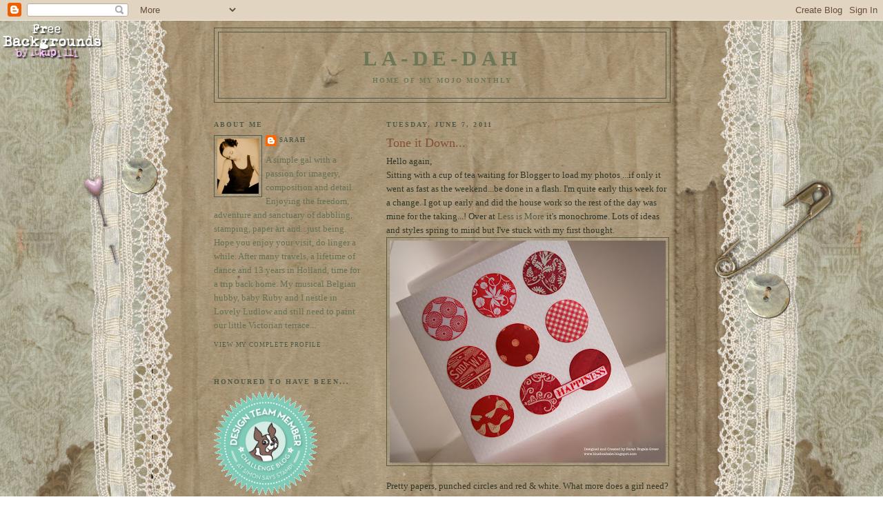

--- FILE ---
content_type: text/html; charset=UTF-8
request_url: https://blueboxbabe.blogspot.com/2011/06/tone-it-down.html?showComment=1307472388713
body_size: 27167
content:
<!DOCTYPE html>
<html dir='ltr' xmlns='http://www.w3.org/1999/xhtml' xmlns:b='http://www.google.com/2005/gml/b' xmlns:data='http://www.google.com/2005/gml/data' xmlns:expr='http://www.google.com/2005/gml/expr'>
<script type='text/javascript'>
  //<![CDATA[
function killLightbox() {
 var images = document.getElementsByTagName('img');
 for (var i = 0 ; i < images.length ; ++i) {
  images[i].onmouseover=function() { 
   var html = this.parentNode.innerHTML; 
   this.parentNode.innerHTML = html;
   this.onmouseover = null;
  };
 }
}

if (window.addEventListener) {
 window.addEventListener('load',killLightbox,undefined);
} else {
 window.attachEvent('onload',killLightbox);
}
//]]>
</script><head>
<link href='https://www.blogger.com/static/v1/widgets/2944754296-widget_css_bundle.css' rel='stylesheet' type='text/css'/>
<meta content='text/html; charset=UTF-8' http-equiv='Content-Type'/>
<meta content='blogger' name='generator'/>
<link href='https://blueboxbabe.blogspot.com/favicon.ico' rel='icon' type='image/x-icon'/>
<link href='http://blueboxbabe.blogspot.com/2011/06/tone-it-down.html' rel='canonical'/>
<link rel="alternate" type="application/atom+xml" title="La-De-Dah - Atom" href="https://blueboxbabe.blogspot.com/feeds/posts/default" />
<link rel="alternate" type="application/rss+xml" title="La-De-Dah - RSS" href="https://blueboxbabe.blogspot.com/feeds/posts/default?alt=rss" />
<link rel="service.post" type="application/atom+xml" title="La-De-Dah - Atom" href="https://www.blogger.com/feeds/6342531928843349455/posts/default" />

<link rel="alternate" type="application/atom+xml" title="La-De-Dah - Atom" href="https://blueboxbabe.blogspot.com/feeds/1736959903140358206/comments/default" />
<!--Can't find substitution for tag [blog.ieCssRetrofitLinks]-->
<link href='https://blogger.googleusercontent.com/img/b/R29vZ2xl/AVvXsEjXn3iSwhhxb-PfEgjXMl3JSLWvILMfv0XN5hBxT-VtBTqz1sx103d3o9cbqIKQlZwWrVwgyPkFUd_sqkOhUJwLq-Qzf9iqGwGwjcf0wtL1lB1_LnH_ULnRHcxUqBDjyyqDOkS3I7wWXfkO/s400/DSC07130-WM.jpg' rel='image_src'/>
<meta content='http://blueboxbabe.blogspot.com/2011/06/tone-it-down.html' property='og:url'/>
<meta content='Tone it Down...' property='og:title'/>
<meta content='Hello again,  Sitting with a cup of tea waiting for Blogger to  load my photos ...if only it went as fast as the weekend...be done in a  fla...' property='og:description'/>
<meta content='https://blogger.googleusercontent.com/img/b/R29vZ2xl/AVvXsEjXn3iSwhhxb-PfEgjXMl3JSLWvILMfv0XN5hBxT-VtBTqz1sx103d3o9cbqIKQlZwWrVwgyPkFUd_sqkOhUJwLq-Qzf9iqGwGwjcf0wtL1lB1_LnH_ULnRHcxUqBDjyyqDOkS3I7wWXfkO/w1200-h630-p-k-no-nu/DSC07130-WM.jpg' property='og:image'/>
<title>La-De-Dah: Tone it Down...</title>
<style id='page-skin-1' type='text/css'><!--
/*
-----------------------------------------------
Blogger Template Style
Name:     Minima Lefty
Date:     14 Jul 2006
----------------------------------------------- */
/* Variable definitions
====================
<Variable name="bgcolor" description="Page Background Color"
type="color" default="#fff">
<Variable name="textcolor" description="Text Color"
type="color" default="#333">
<Variable name="linkcolor" description="Link Color"
type="color" default="#58a">
<Variable name="pagetitlecolor" description="Blog Title Color"
type="color" default="#666">
<Variable name="descriptioncolor" description="Blog Description Color"
type="color" default="#999">
<Variable name="titlecolor" description="Post Title Color"
type="color" default="#c60">
<Variable name="bordercolor" description="Border Color"
type="color" default="#ccc">
<Variable name="sidebarcolor" description="Sidebar Title Color"
type="color" default="#999">
<Variable name="sidebartextcolor" description="Sidebar Text Color"
type="color" default="#666">
<Variable name="visitedlinkcolor" description="Visited Link Color"
type="color" default="#999">
<Variable name="bodyfont" description="Text Font"
type="font" default="normal normal 100% Georgia, Serif">
<Variable name="headerfont" description="Sidebar Title Font"
type="font"
default="normal normal 78% 'Trebuchet MS',Trebuchet,Arial,Verdana,Sans-serif">
<Variable name="pagetitlefont" description="Blog Title Font"
type="font"
default="normal normal 200% Georgia, Serif">
<Variable name="descriptionfont" description="Blog Description Font"
type="font"
default="normal normal 78% 'Trebuchet MS', Trebuchet, Arial, Verdana, Sans-serif">
<Variable name="postfooterfont" description="Post Footer Font"
type="font"
default="normal normal 78% 'Trebuchet MS', Trebuchet, Arial, Verdana, Sans-serif">
<Variable name="startSide" description="Start side in blog language"
type="automatic" default="left">
<Variable name="endSide" description="End side in blog language"
type="automatic" default="right">
*/
/* Use this with templates/template-twocol.html */
body {
background:#ffffff;
margin:0;
color:#313728;
font:x-small Georgia Serif;
font-size/* */:/**/small;
font-size: /**/small;
text-align: center;
}
a:link {
color:#515b48;
text-decoration:none;
}
a:visited {
color:#365024;
text-decoration:none;
}
a:hover {
color:#884f36;
text-decoration:underline;
}
a img {
border-width:0;
}
/* Header
-----------------------------------------------
*/
#header-wrapper {
width:660px;
margin:0 auto 10px;
border:1px solid #515b48;
}
#header-inner {
background-position: center;
margin-left: auto;
margin-right: auto;
}
#header {
margin: 5px;
border: 1px solid #515b48;
text-align: center;
color:#6c7758;
}
#header h1 {
margin:5px 5px 0;
padding:15px 20px .25em;
line-height:1.2em;
text-transform:uppercase;
letter-spacing:.2em;
font: normal bold 242% Georgia, Times, serif;
}
#header a {
color:#6c7758;
text-decoration:none;
}
#header a:hover {
color:#6c7758;
}
#header .description {
margin:0 5px 5px;
padding:0 20px 15px;
max-width:700px;
text-transform:uppercase;
letter-spacing:.2em;
line-height: 1.4em;
font: normal bold 78% Georgia, Times, serif;
color: #6c7758;
}
#header img {
margin-left: auto;
margin-right: auto;
}
/* Outer-Wrapper
----------------------------------------------- */
#outer-wrapper {
width: 660px;
margin:0 auto;
padding:10px;
text-align:left;
font: normal normal 100% Georgia, Times, serif;
}
#main-wrapper {
width: 410px;
float: right;
word-wrap: break-word; /* fix for long text breaking sidebar float in IE */
overflow: hidden;     /* fix for long non-text content breaking IE sidebar float */
}
#sidebar-wrapper {
width: 220px;
float: left;
word-wrap: break-word; /* fix for long text breaking sidebar float in IE */
overflow: hidden;     /* fix for long non-text content breaking IE sidebar float */
}
/* Headings
----------------------------------------------- */
h2 {
margin:1.5em 0 .75em;
font:normal bold 78% Georgia, Times, serif;
line-height: 1.4em;
text-transform:uppercase;
letter-spacing:.2em;
color:#515b48;
}
/* Posts
-----------------------------------------------
*/
h2.date-header {
margin:1.5em 0 .5em;
}
.post {
margin:.5em 0 1.5em;
border-bottom:1px dotted #515b48;
padding-bottom:1.5em;
}
.post h3 {
margin:.25em 0 0;
padding:0 0 4px;
font-size:140%;
font-weight:normal;
line-height:1.4em;
color:#884f36;
}
.post h3 a, .post h3 a:visited, .post h3 strong {
display:block;
text-decoration:none;
color:#884f36;
font-weight:normal;
}
.post h3 strong, .post h3 a:hover {
color:#313728;
}
.post-body {
margin:0 0 .75em;
line-height:1.6em;
}
.post-body blockquote {
line-height:1.3em;
}
.post-footer {
margin: .75em 0;
color:#515b48;
text-transform:uppercase;
letter-spacing:.1em;
font: normal normal 70% Georgia, Times, serif;
line-height: 1.4em;
}
.comment-link {
margin-left:.6em;
}
.post img, table.tr-caption-container {
padding:4px;
border:1px solid #515b48;
}
.tr-caption-container img {
border: none;
padding: 0;
}
.post blockquote {
margin:1em 20px;
}
.post blockquote p {
margin:.75em 0;
}
/* Comments
----------------------------------------------- */
#comments h4 {
margin:1em 0;
font-weight: bold;
line-height: 1.4em;
text-transform:uppercase;
letter-spacing:.2em;
color: #515b48;
}
#comments-block {
margin:1em 0 1.5em;
line-height:1.6em;
}
#comments-block .comment-author {
margin:.5em 0;
}
#comments-block .comment-body {
margin:.25em 0 0;
}
#comments-block .comment-footer {
margin:-.25em 0 2em;
line-height: 1.4em;
text-transform:uppercase;
letter-spacing:.1em;
}
#comments-block .comment-body p {
margin:0 0 .75em;
}
.deleted-comment {
font-style:italic;
color:gray;
}
.feed-links {
clear: both;
line-height: 2.5em;
}
#blog-pager-newer-link {
float: left;
}
#blog-pager-older-link {
float: right;
}
#blog-pager {
text-align: center;
}
/* Sidebar Content
----------------------------------------------- */
.sidebar {
color: #667054;
line-height: 1.5em;
}
.sidebar ul {
list-style:none;
margin:0 0 0;
padding:0 0 0;
}
.sidebar li {
margin:0;
padding-top:0;
padding-right:0;
padding-bottom:.25em;
padding-left:15px;
text-indent:-15px;
line-height:1.5em;
}
.sidebar .widget, .main .widget {
border-bottom:0px dotted #515b48;
margin:0 0 1.5em;
padding:0 0 1.5em;
}
.main .Blog {
border-bottom-width: 0;
}
/* Profile
----------------------------------------------- */
.profile-img {
float: left;
margin-top: 0;
margin-right: 5px;
margin-bottom: 5px;
margin-left: 0;
padding: 4px;
border: 1px solid #515b48;
}
.profile-data {
margin:0;
text-transform:uppercase;
letter-spacing:.1em;
font: normal normal 70% Georgia, Times, serif;
color: #515b48;
font-weight: bold;
line-height: 1.6em;
}
.profile-datablock {
margin:.5em 0 .5em;
}
.profile-textblock {
margin: 0.5em 0;
line-height: 1.6em;
}
.profile-link {
font: normal normal 70% Georgia, Times, serif;
text-transform: uppercase;
letter-spacing: .1em;
}
/* Footer
----------------------------------------------- */
#footer {
width:660px;
clear:both;
margin:0 auto;
padding-top:15px;
line-height: 1.6em;
text-transform:uppercase;
letter-spacing:.1em;
text-align: center;
}

--></style>
<link href='https://www.blogger.com/dyn-css/authorization.css?targetBlogID=6342531928843349455&amp;zx=36ecbdc1-89e8-4e04-b709-c0b82660de6e' media='none' onload='if(media!=&#39;all&#39;)media=&#39;all&#39;' rel='stylesheet'/><noscript><link href='https://www.blogger.com/dyn-css/authorization.css?targetBlogID=6342531928843349455&amp;zx=36ecbdc1-89e8-4e04-b709-c0b82660de6e' rel='stylesheet'/></noscript>
<meta name='google-adsense-platform-account' content='ca-host-pub-1556223355139109'/>
<meta name='google-adsense-platform-domain' content='blogspot.com'/>

</head>
<body>
<div class='navbar section' id='navbar'><div class='widget Navbar' data-version='1' id='Navbar1'><script type="text/javascript">
    function setAttributeOnload(object, attribute, val) {
      if(window.addEventListener) {
        window.addEventListener('load',
          function(){ object[attribute] = val; }, false);
      } else {
        window.attachEvent('onload', function(){ object[attribute] = val; });
      }
    }
  </script>
<div id="navbar-iframe-container"></div>
<script type="text/javascript" src="https://apis.google.com/js/platform.js"></script>
<script type="text/javascript">
      gapi.load("gapi.iframes:gapi.iframes.style.bubble", function() {
        if (gapi.iframes && gapi.iframes.getContext) {
          gapi.iframes.getContext().openChild({
              url: 'https://www.blogger.com/navbar/6342531928843349455?po\x3d1736959903140358206\x26origin\x3dhttps://blueboxbabe.blogspot.com',
              where: document.getElementById("navbar-iframe-container"),
              id: "navbar-iframe"
          });
        }
      });
    </script><script type="text/javascript">
(function() {
var script = document.createElement('script');
script.type = 'text/javascript';
script.src = '//pagead2.googlesyndication.com/pagead/js/google_top_exp.js';
var head = document.getElementsByTagName('head')[0];
if (head) {
head.appendChild(script);
}})();
</script>
</div></div>
<div id='outer-wrapper'><div id='wrap2'>
<!-- skip links for text browsers -->
<span id='skiplinks' style='display:none;'>
<a href='#main'>skip to main </a> |
      <a href='#sidebar'>skip to sidebar</a>
</span>
<div id='header-wrapper'>
<div class='header section' id='header'><div class='widget Header' data-version='1' id='Header1'>
<div id='header-inner'>
<div class='titlewrapper'>
<h1 class='title'>
<a href='https://blueboxbabe.blogspot.com/'>
La-De-Dah
</a>
</h1>
</div>
<div class='descriptionwrapper'>
<p class='description'><span>Home of My Mojo Monthly</span></p>
</div>
</div>
</div></div>
</div>
<div id='content-wrapper'>
<div id='crosscol-wrapper' style='text-align:center'>
<div class='crosscol no-items section' id='crosscol'></div>
</div>
<div id='main-wrapper'>
<div class='main section' id='main'><div class='widget Blog' data-version='1' id='Blog1'>
<div class='blog-posts hfeed'>

          <div class="date-outer">
        
<h2 class='date-header'><span>Tuesday, June 7, 2011</span></h2>

          <div class="date-posts">
        
<div class='post-outer'>
<div class='post hentry'>
<a name='1736959903140358206'></a>
<h3 class='post-title entry-title'>
Tone it Down...
</h3>
<div class='post-header'>
<div class='post-header-line-1'></div>
</div>
<div class='post-body entry-content'>
Hello again,<br />
Sitting with a cup of tea waiting for Blogger to  load my photos ...if only it went as fast as the weekend...be done in a  flash. I'm quite early this week for a change. I got up early and did  the house work so the rest of the day was mine for the taking...! Over  at <a href="http://simplylessismoore.blogspot.com/">Less is More</a> it's monochrome. Lots of ideas and styles spring to mind but I've stuck with my first thought.<br />
<div class="separator" style="clear: both; text-align: center;"><a href="https://blogger.googleusercontent.com/img/b/R29vZ2xl/AVvXsEjXn3iSwhhxb-PfEgjXMl3JSLWvILMfv0XN5hBxT-VtBTqz1sx103d3o9cbqIKQlZwWrVwgyPkFUd_sqkOhUJwLq-Qzf9iqGwGwjcf0wtL1lB1_LnH_ULnRHcxUqBDjyyqDOkS3I7wWXfkO/s1600/DSC07130-WM.jpg" imageanchor="1" style="clear: left; float: left; margin-bottom: 1em; margin-right: 1em;"><img border="0" height="322" src="https://blogger.googleusercontent.com/img/b/R29vZ2xl/AVvXsEjXn3iSwhhxb-PfEgjXMl3JSLWvILMfv0XN5hBxT-VtBTqz1sx103d3o9cbqIKQlZwWrVwgyPkFUd_sqkOhUJwLq-Qzf9iqGwGwjcf0wtL1lB1_LnH_ULnRHcxUqBDjyyqDOkS3I7wWXfkO/s400/DSC07130-WM.jpg" width="400" /></a></div>Pretty papers, punched circles and red &amp; white. What more does a girl need? I punched nine circles from my DP scraps, edged them with ink and then set them onto card for a bit more depth. Then I've mounted them onto a white Bazzill dotted swiss card base. I cut the base to accommodate the circles to give them just enough space to be...<br />
<br />
<div class="separator" style="clear: both; text-align: center;"><a href="https://blogger.googleusercontent.com/img/b/R29vZ2xl/AVvXsEjLEgzh74xd_dDKj1LS5R8z6N67TmSsuShlVhJSvrnxr9Up4NEO-rKMFsCP_m0LXNgww-kU_4IxfG5fv-vBN86sjNCDT6Dsw5jYbw1xxaLxFIxk7Hpi-oTJoY5Hsu1_B6YXCL-qpsRwxxKu/s1600/DSC07128-WM.jpg" imageanchor="1" style="clear: right; float: right; margin-bottom: 1em; margin-left: 1em;"><img border="0" height="278" src="https://blogger.googleusercontent.com/img/b/R29vZ2xl/AVvXsEjLEgzh74xd_dDKj1LS5R8z6N67TmSsuShlVhJSvrnxr9Up4NEO-rKMFsCP_m0LXNgww-kU_4IxfG5fv-vBN86sjNCDT6Dsw5jYbw1xxaLxFIxk7Hpi-oTJoY5Hsu1_B6YXCL-qpsRwxxKu/s320/DSC07128-WM.jpg" width="320" /></a></div>The word Happiness stamp is part of a Wendy Vecchi sentiment. With so many great patterns on show, I felt one word was enough and I also slightly rounded the corners. I can always play with red and white - it just works so well on cards. It's just so bold and sassy!<br />
<br />
<div class="separator" style="clear: both; text-align: center;"><a href="https://blogger.googleusercontent.com/img/b/R29vZ2xl/AVvXsEgDEvghMsRlGa54fCgDmZ9bIlnXmrBKNgG91Vu39yQfa4pjf9FWqQU7tigD-iviaX0Qmzxe_1QhLebyJaQ5bmr-lp3icYqscHJleVkcxpqHwTiWD7icAlz0MWlW4-bsVj84BORMHs7tyc-Q/s1600/DSC07116-WM.jpg" imageanchor="1" style="clear: left; float: left; margin-bottom: 1em; margin-right: 1em;"><img border="0" height="377" src="https://blogger.googleusercontent.com/img/b/R29vZ2xl/AVvXsEgDEvghMsRlGa54fCgDmZ9bIlnXmrBKNgG91Vu39yQfa4pjf9FWqQU7tigD-iviaX0Qmzxe_1QhLebyJaQ5bmr-lp3icYqscHJleVkcxpqHwTiWD7icAlz0MWlW4-bsVj84BORMHs7tyc-Q/s400/DSC07116-WM.jpg" width="400" /></a></div>I wanted to try out the classic black &amp; white approach. This time all the circles have been stamped with various images in Archival ink. I went for more of a vintage feel with the images this time, so it's still dramatic but not too in your face. Didn't ink the edges on these and have used linen textured Bazzill cardstock as this fits better with the whole card. <br />
<div class="separator" style="clear: both; text-align: center;"><a href="https://blogger.googleusercontent.com/img/b/R29vZ2xl/AVvXsEgrYYr_qKWNC2areq2bgbD-iiO9iI-6_6m-alLkFOWrUpvRWNnbOZFS6KcrXiOZ3iJ1ceIpi3ZhDGrzxU2aAlOZ85aNLLSiAFLwLxxLeKxQoUdX5k9A47YprUwVFojWzH7yQwGwhI_Q1xI2/s1600/DSC07121-WM.jpg" imageanchor="1" style="clear: right; float: right; margin-bottom: 1em; margin-left: 1em;"><img border="0" height="297" src="https://blogger.googleusercontent.com/img/b/R29vZ2xl/AVvXsEgrYYr_qKWNC2areq2bgbD-iiO9iI-6_6m-alLkFOWrUpvRWNnbOZFS6KcrXiOZ3iJ1ceIpi3ZhDGrzxU2aAlOZ85aNLLSiAFLwLxxLeKxQoUdX5k9A47YprUwVFojWzH7yQwGwhI_Q1xI2/s320/DSC07121-WM.jpg" width="320" /></a></div>Faffed around with the sentiment and decided to add it next to the butterfly where there was some clear space! If the butterfly was in a different place I might have placed it higher up.<br />
<br />
This is a quickish and fun way to make cards and use up those scraps we all have overflowing from the "might need it later" box.<br />
I would also like to try it out with lots of other materials and colours...such as old books, photographs, and definitely fabric. The possibilities are endless.<br />
<br />
So that's me all done again, so thank you for taking a look!!! Enjoy your LIMday if you have one. See you all tomorrow.<br />
Sarah
<div style='clear: both;'></div>
</div>
<div class='post-footer'>
<div class='post-footer-line post-footer-line-1'><span class='post-author vcard'>
Posted by
<span class='fn'>Sarah</span>
</span>
<span class='post-timestamp'>
at
<a class='timestamp-link' href='https://blueboxbabe.blogspot.com/2011/06/tone-it-down.html' rel='bookmark' title='permanent link'><abbr class='published' title='2011-06-07T00:41:00+01:00'>Tuesday, June 07, 2011</abbr></a>
</span>
<span class='post-comment-link'>
</span>
<span class='post-icons'>
<span class='item-control blog-admin pid-246701831'>
<a href='https://www.blogger.com/post-edit.g?blogID=6342531928843349455&postID=1736959903140358206&from=pencil' title='Edit Post'>
<img alt='' class='icon-action' height='18' src='https://resources.blogblog.com/img/icon18_edit_allbkg.gif' width='18'/>
</a>
</span>
</span>
<span class='post-backlinks post-comment-link'>
</span>
</div>
<div class='post-footer-line post-footer-line-2'></div>
<div class='post-footer-line post-footer-line-3'></div>
</div>
</div>
<div class='comments' id='comments'>
<a name='comments'></a>
<h4>26 comments:</h4>
<div id='Blog1_comments-block-wrapper'>
<dl class='avatar-comment-indent' id='comments-block'>
<dt class='comment-author ' id='c411632317312144234'>
<a name='c411632317312144234'></a>
<div class="avatar-image-container vcard"><span dir="ltr"><a href="https://www.blogger.com/profile/02957439584931392315" target="" rel="nofollow" onclick="" class="avatar-hovercard" id="av-411632317312144234-02957439584931392315"><img src="https://resources.blogblog.com/img/blank.gif" width="35" height="35" class="delayLoad" style="display: none;" longdesc="//3.bp.blogspot.com/-q4v2DSoMMKI/XauZvGAxeGI/AAAAAAAA4-Y/tea8QSEh-5Ihi2vcIcdzBX-w1sx1_cFdgCK4BGAYYCw/s35/unnamed.jpg" alt="" title="Vicki Dutcher">

<noscript><img src="//3.bp.blogspot.com/-q4v2DSoMMKI/XauZvGAxeGI/AAAAAAAA4-Y/tea8QSEh-5Ihi2vcIcdzBX-w1sx1_cFdgCK4BGAYYCw/s35/unnamed.jpg" width="35" height="35" class="photo" alt=""></noscript></a></span></div>
<a href='https://www.blogger.com/profile/02957439584931392315' rel='nofollow'>Vicki Dutcher</a>
said...
</dt>
<dd class='comment-body' id='Blog1_cmt-411632317312144234'>
<p>
These are fabulous!  I adore that red one~
</p>
</dd>
<dd class='comment-footer'>
<span class='comment-timestamp'>
<a href='https://blueboxbabe.blogspot.com/2011/06/tone-it-down.html?showComment=1307405120035#c411632317312144234' title='comment permalink'>
June 7, 2011 at 1:05&#8239;AM
</a>
<span class='item-control blog-admin pid-841574378'>
<a class='comment-delete' href='https://www.blogger.com/comment/delete/6342531928843349455/411632317312144234' title='Delete Comment'>
<img src='https://resources.blogblog.com/img/icon_delete13.gif'/>
</a>
</span>
</span>
</dd>
<dt class='comment-author ' id='c569258020699715286'>
<a name='c569258020699715286'></a>
<div class="avatar-image-container vcard"><span dir="ltr"><a href="https://www.blogger.com/profile/04174508034383387053" target="" rel="nofollow" onclick="" class="avatar-hovercard" id="av-569258020699715286-04174508034383387053"><img src="https://resources.blogblog.com/img/blank.gif" width="35" height="35" class="delayLoad" style="display: none;" longdesc="//2.bp.blogspot.com/-pDq2-v4ign4/ZhvoFyctRFI/AAAAAAAAZSw/LmXXxYTo4kYoyEujGKhas1glI96qE2q0gCK4BGAYYCw/s35/Me.jpg" alt="" title="Rosemary">

<noscript><img src="//2.bp.blogspot.com/-pDq2-v4ign4/ZhvoFyctRFI/AAAAAAAAZSw/LmXXxYTo4kYoyEujGKhas1glI96qE2q0gCK4BGAYYCw/s35/Me.jpg" width="35" height="35" class="photo" alt=""></noscript></a></span></div>
<a href='https://www.blogger.com/profile/04174508034383387053' rel='nofollow'>Rosemary</a>
said...
</dt>
<dd class='comment-body' id='Blog1_cmt-569258020699715286'>
<p>
wow... both card are just gorgeous!!  the red/white one is very sassy and the black/white so elegant!
</p>
</dd>
<dd class='comment-footer'>
<span class='comment-timestamp'>
<a href='https://blueboxbabe.blogspot.com/2011/06/tone-it-down.html?showComment=1307415019523#c569258020699715286' title='comment permalink'>
June 7, 2011 at 3:50&#8239;AM
</a>
<span class='item-control blog-admin pid-289097398'>
<a class='comment-delete' href='https://www.blogger.com/comment/delete/6342531928843349455/569258020699715286' title='Delete Comment'>
<img src='https://resources.blogblog.com/img/icon_delete13.gif'/>
</a>
</span>
</span>
</dd>
<dt class='comment-author ' id='c1475888868425094849'>
<a name='c1475888868425094849'></a>
<div class="avatar-image-container vcard"><span dir="ltr"><a href="https://www.blogger.com/profile/04155624052405745793" target="" rel="nofollow" onclick="" class="avatar-hovercard" id="av-1475888868425094849-04155624052405745793"><img src="https://resources.blogblog.com/img/blank.gif" width="35" height="35" class="delayLoad" style="display: none;" longdesc="//blogger.googleusercontent.com/img/b/R29vZ2xl/AVvXsEjigCsqN1DudyP6wLKvXjrCVtEY17-ePZo9ByOHwnYv7inLlhK4j57XybtFuqLQDzn1MX1AB-8jO0pdj_ShBki1ylCbbTOKMbfikHcn5hM8VUAgwcNZrx9GorYZXdDB-Q/s45-c/*" alt="" title="Chrissie">

<noscript><img src="//blogger.googleusercontent.com/img/b/R29vZ2xl/AVvXsEjigCsqN1DudyP6wLKvXjrCVtEY17-ePZo9ByOHwnYv7inLlhK4j57XybtFuqLQDzn1MX1AB-8jO0pdj_ShBki1ylCbbTOKMbfikHcn5hM8VUAgwcNZrx9GorYZXdDB-Q/s45-c/*" width="35" height="35" class="photo" alt=""></noscript></a></span></div>
<a href='https://www.blogger.com/profile/04155624052405745793' rel='nofollow'>Chrissie</a>
said...
</dt>
<dd class='comment-body' id='Blog1_cmt-1475888868425094849'>
<p>
I think we&#39;ve all got that &#39;might need it later&#39; box Sarah... what a great way to reduce stocks.<br />These are terrific!<br />Thanks ever so! <br />Chrissie <br />Lady LIM<br />&quot;Less is More&quot;
</p>
</dd>
<dd class='comment-footer'>
<span class='comment-timestamp'>
<a href='https://blueboxbabe.blogspot.com/2011/06/tone-it-down.html?showComment=1307421047952#c1475888868425094849' title='comment permalink'>
June 7, 2011 at 5:30&#8239;AM
</a>
<span class='item-control blog-admin pid-1056506954'>
<a class='comment-delete' href='https://www.blogger.com/comment/delete/6342531928843349455/1475888868425094849' title='Delete Comment'>
<img src='https://resources.blogblog.com/img/icon_delete13.gif'/>
</a>
</span>
</span>
</dd>
<dt class='comment-author ' id='c6027576539709618001'>
<a name='c6027576539709618001'></a>
<div class="avatar-image-container vcard"><span dir="ltr"><a href="https://www.blogger.com/profile/01481368732287002080" target="" rel="nofollow" onclick="" class="avatar-hovercard" id="av-6027576539709618001-01481368732287002080"><img src="https://resources.blogblog.com/img/blank.gif" width="35" height="35" class="delayLoad" style="display: none;" longdesc="//blogger.googleusercontent.com/img/b/R29vZ2xl/AVvXsEg7ruUipmZD2P_thUCTNQ-4UQ-4XmoFTqkuV2bc95ag5iJ5UAcT4243bGS-_iShp-iDgrqLzVI35eUzXqKfQvffMlmBkz8Uoda9jgeR1ra05kYg4c0Dy72corAPcWQ3/s45-c/*" alt="" title="Sunshine Girl">

<noscript><img src="//blogger.googleusercontent.com/img/b/R29vZ2xl/AVvXsEg7ruUipmZD2P_thUCTNQ-4UQ-4XmoFTqkuV2bc95ag5iJ5UAcT4243bGS-_iShp-iDgrqLzVI35eUzXqKfQvffMlmBkz8Uoda9jgeR1ra05kYg4c0Dy72corAPcWQ3/s45-c/*" width="35" height="35" class="photo" alt=""></noscript></a></span></div>
<a href='https://www.blogger.com/profile/01481368732287002080' rel='nofollow'>Sunshine Girl</a>
said...
</dt>
<dd class='comment-body' id='Blog1_cmt-6027576539709618001'>
<p>
Hi, thanks for visiting my blog for woyww last week sorry I am so late in visiting back but I was on holiday until late Sunday and out all day yesterday - I love all of the artwork you have made this week and am looking forward to your mojo kick starter in July I so need kickstarting at the moment!  Probably see you tomorrow.  Sunshine Girl
</p>
</dd>
<dd class='comment-footer'>
<span class='comment-timestamp'>
<a href='https://blueboxbabe.blogspot.com/2011/06/tone-it-down.html?showComment=1307426227928#c6027576539709618001' title='comment permalink'>
June 7, 2011 at 6:57&#8239;AM
</a>
<span class='item-control blog-admin pid-1756373109'>
<a class='comment-delete' href='https://www.blogger.com/comment/delete/6342531928843349455/6027576539709618001' title='Delete Comment'>
<img src='https://resources.blogblog.com/img/icon_delete13.gif'/>
</a>
</span>
</span>
</dd>
<dt class='comment-author ' id='c182087334660304428'>
<a name='c182087334660304428'></a>
<div class="avatar-image-container vcard"><span dir="ltr"><a href="https://www.blogger.com/profile/01609402140191972067" target="" rel="nofollow" onclick="" class="avatar-hovercard" id="av-182087334660304428-01609402140191972067"><img src="https://resources.blogblog.com/img/blank.gif" width="35" height="35" class="delayLoad" style="display: none;" longdesc="//blogger.googleusercontent.com/img/b/R29vZ2xl/AVvXsEglmwJkiVajGCqXEX-84SRfBKVIpkBLc1SbawDnWhURjcObukqkVNsuoLFCS2JLjybko3dYYa3MZzh-E_qioxeJmsgsIzwRjdg9NIb7SU-GwVNK_ezZQc1DKsSh2JQzeg/s45-c/UNADJUSTEDNONRAW_mini_e96a.jpg" alt="" title="Mandi">

<noscript><img src="//blogger.googleusercontent.com/img/b/R29vZ2xl/AVvXsEglmwJkiVajGCqXEX-84SRfBKVIpkBLc1SbawDnWhURjcObukqkVNsuoLFCS2JLjybko3dYYa3MZzh-E_qioxeJmsgsIzwRjdg9NIb7SU-GwVNK_ezZQc1DKsSh2JQzeg/s45-c/UNADJUSTEDNONRAW_mini_e96a.jpg" width="35" height="35" class="photo" alt=""></noscript></a></span></div>
<a href='https://www.blogger.com/profile/01609402140191972067' rel='nofollow'>Mandi</a>
said...
</dt>
<dd class='comment-body' id='Blog1_cmt-182087334660304428'>
<p>
Fantastic cards Sarah. I love the black &amp; white one, ist FAB!!<br />I agree the sentiment could have gone up to the next level, but, hey who cares, they are wonderful!<br />Thank you<br />Diva LIM mandi<br />Less is More
</p>
</dd>
<dd class='comment-footer'>
<span class='comment-timestamp'>
<a href='https://blueboxbabe.blogspot.com/2011/06/tone-it-down.html?showComment=1307426963988#c182087334660304428' title='comment permalink'>
June 7, 2011 at 7:09&#8239;AM
</a>
<span class='item-control blog-admin pid-954563018'>
<a class='comment-delete' href='https://www.blogger.com/comment/delete/6342531928843349455/182087334660304428' title='Delete Comment'>
<img src='https://resources.blogblog.com/img/icon_delete13.gif'/>
</a>
</span>
</span>
</dd>
<dt class='comment-author ' id='c184417739569622684'>
<a name='c184417739569622684'></a>
<div class="avatar-image-container vcard"><span dir="ltr"><a href="https://www.blogger.com/profile/04275628150033793857" target="" rel="nofollow" onclick="" class="avatar-hovercard" id="av-184417739569622684-04275628150033793857"><img src="https://resources.blogblog.com/img/blank.gif" width="35" height="35" class="delayLoad" style="display: none;" longdesc="//blogger.googleusercontent.com/img/b/R29vZ2xl/AVvXsEiwcXJdLMU86fsB-Z93TuBs6M6LfZpYz6HBgtjAhA3NYe9-SFOZP6neQWhSkwXin4dGaOUzNnSxW013qJ0ni1CAJAuXFopiSvRgBXo5fe8i78hrgIMU1xIl_KX2hf7ciIA/s45-c/new+profile+pic.jpg" alt="" title="kissinia">

<noscript><img src="//blogger.googleusercontent.com/img/b/R29vZ2xl/AVvXsEiwcXJdLMU86fsB-Z93TuBs6M6LfZpYz6HBgtjAhA3NYe9-SFOZP6neQWhSkwXin4dGaOUzNnSxW013qJ0ni1CAJAuXFopiSvRgBXo5fe8i78hrgIMU1xIl_KX2hf7ciIA/s45-c/new+profile+pic.jpg" width="35" height="35" class="photo" alt=""></noscript></a></span></div>
<a href='https://www.blogger.com/profile/04275628150033793857' rel='nofollow'>kissinia</a>
said...
</dt>
<dd class='comment-body' id='Blog1_cmt-184417739569622684'>
<p>
Brilliant! So elegant!
</p>
</dd>
<dd class='comment-footer'>
<span class='comment-timestamp'>
<a href='https://blueboxbabe.blogspot.com/2011/06/tone-it-down.html?showComment=1307430991326#c184417739569622684' title='comment permalink'>
June 7, 2011 at 8:16&#8239;AM
</a>
<span class='item-control blog-admin pid-1747573708'>
<a class='comment-delete' href='https://www.blogger.com/comment/delete/6342531928843349455/184417739569622684' title='Delete Comment'>
<img src='https://resources.blogblog.com/img/icon_delete13.gif'/>
</a>
</span>
</span>
</dd>
<dt class='comment-author ' id='c571053428006069632'>
<a name='c571053428006069632'></a>
<div class="avatar-image-container vcard"><span dir="ltr"><a href="https://www.blogger.com/profile/14321893319926950229" target="" rel="nofollow" onclick="" class="avatar-hovercard" id="av-571053428006069632-14321893319926950229"><img src="https://resources.blogblog.com/img/blank.gif" width="35" height="35" class="delayLoad" style="display: none;" longdesc="//3.bp.blogspot.com/-3_Jd-CQL_yA/ZLALOuCKAJI/AAAAAAABdBc/Uwcx2nuPxmg0SQzk0kLj8PIvxxliXLlMQCK4BGAYYCw/s35/20230713_152212.jpg" alt="" title="Kathyk">

<noscript><img src="//3.bp.blogspot.com/-3_Jd-CQL_yA/ZLALOuCKAJI/AAAAAAABdBc/Uwcx2nuPxmg0SQzk0kLj8PIvxxliXLlMQCK4BGAYYCw/s35/20230713_152212.jpg" width="35" height="35" class="photo" alt=""></noscript></a></span></div>
<a href='https://www.blogger.com/profile/14321893319926950229' rel='nofollow'>Kathyk</a>
said...
</dt>
<dd class='comment-body' id='Blog1_cmt-571053428006069632'>
<p>
Fab selection and cannot decide which I love best!<br /><br />Kathyk
</p>
</dd>
<dd class='comment-footer'>
<span class='comment-timestamp'>
<a href='https://blueboxbabe.blogspot.com/2011/06/tone-it-down.html?showComment=1307435421996#c571053428006069632' title='comment permalink'>
June 7, 2011 at 9:30&#8239;AM
</a>
<span class='item-control blog-admin pid-1089875699'>
<a class='comment-delete' href='https://www.blogger.com/comment/delete/6342531928843349455/571053428006069632' title='Delete Comment'>
<img src='https://resources.blogblog.com/img/icon_delete13.gif'/>
</a>
</span>
</span>
</dd>
<dt class='comment-author ' id='c630697132726360605'>
<a name='c630697132726360605'></a>
<div class="avatar-image-container vcard"><span dir="ltr"><a href="https://www.blogger.com/profile/18050642821517586448" target="" rel="nofollow" onclick="" class="avatar-hovercard" id="av-630697132726360605-18050642821517586448"><img src="https://resources.blogblog.com/img/blank.gif" width="35" height="35" class="delayLoad" style="display: none;" longdesc="//4.bp.blogspot.com/_TfiFjbYzxZw/SXpf_KO_qDI/AAAAAAAAAJE/6YRhqMKldKw/S45-s35/but%2BI%2527m%2Bso%2Bcute.jpg" alt="" title="Peggy Parker">

<noscript><img src="//4.bp.blogspot.com/_TfiFjbYzxZw/SXpf_KO_qDI/AAAAAAAAAJE/6YRhqMKldKw/S45-s35/but%2BI%2527m%2Bso%2Bcute.jpg" width="35" height="35" class="photo" alt=""></noscript></a></span></div>
<a href='https://www.blogger.com/profile/18050642821517586448' rel='nofollow'>Peggy Parker</a>
said...
</dt>
<dd class='comment-body' id='Blog1_cmt-630697132726360605'>
<p>
I&#39;m loving this simple idea - sure packs a punch in both colors!
</p>
</dd>
<dd class='comment-footer'>
<span class='comment-timestamp'>
<a href='https://blueboxbabe.blogspot.com/2011/06/tone-it-down.html?showComment=1307439726902#c630697132726360605' title='comment permalink'>
June 7, 2011 at 10:42&#8239;AM
</a>
<span class='item-control blog-admin pid-703889352'>
<a class='comment-delete' href='https://www.blogger.com/comment/delete/6342531928843349455/630697132726360605' title='Delete Comment'>
<img src='https://resources.blogblog.com/img/icon_delete13.gif'/>
</a>
</span>
</span>
</dd>
<dt class='comment-author ' id='c7387283955725963034'>
<a name='c7387283955725963034'></a>
<div class="avatar-image-container vcard"><span dir="ltr"><a href="https://www.blogger.com/profile/09369202173760881873" target="" rel="nofollow" onclick="" class="avatar-hovercard" id="av-7387283955725963034-09369202173760881873"><img src="https://resources.blogblog.com/img/blank.gif" width="35" height="35" class="delayLoad" style="display: none;" longdesc="//blogger.googleusercontent.com/img/b/R29vZ2xl/AVvXsEixgC0tqKhYEFQym-W19xRCvY5LfQHqM00fKawT8LI5iFj8kLSl958darnDrLAnan6hEvU5lZhled5_GNfhew-0QqZbDSyGE5ATFDDTRw_pDPPSycYTsYMaqVa2FNQo/s45-c/3.21me.jpg" alt="" title="Lynne Forsythe">

<noscript><img src="//blogger.googleusercontent.com/img/b/R29vZ2xl/AVvXsEixgC0tqKhYEFQym-W19xRCvY5LfQHqM00fKawT8LI5iFj8kLSl958darnDrLAnan6hEvU5lZhled5_GNfhew-0QqZbDSyGE5ATFDDTRw_pDPPSycYTsYMaqVa2FNQo/s45-c/3.21me.jpg" width="35" height="35" class="photo" alt=""></noscript></a></span></div>
<a href='https://www.blogger.com/profile/09369202173760881873' rel='nofollow'>Lynne Forsythe</a>
said...
</dt>
<dd class='comment-body' id='Blog1_cmt-7387283955725963034'>
<p>
may need to LIFT your idea!!! LOVE IT!
</p>
</dd>
<dd class='comment-footer'>
<span class='comment-timestamp'>
<a href='https://blueboxbabe.blogspot.com/2011/06/tone-it-down.html?showComment=1307440857417#c7387283955725963034' title='comment permalink'>
June 7, 2011 at 11:00&#8239;AM
</a>
<span class='item-control blog-admin pid-1834648872'>
<a class='comment-delete' href='https://www.blogger.com/comment/delete/6342531928843349455/7387283955725963034' title='Delete Comment'>
<img src='https://resources.blogblog.com/img/icon_delete13.gif'/>
</a>
</span>
</span>
</dd>
<dt class='comment-author ' id='c2201247519026912926'>
<a name='c2201247519026912926'></a>
<div class="avatar-image-container vcard"><span dir="ltr"><a href="https://www.blogger.com/profile/03624101709129689763" target="" rel="nofollow" onclick="" class="avatar-hovercard" id="av-2201247519026912926-03624101709129689763"><img src="https://resources.blogblog.com/img/blank.gif" width="35" height="35" class="delayLoad" style="display: none;" longdesc="//blogger.googleusercontent.com/img/b/R29vZ2xl/AVvXsEi0vyvvMlIjJOdTZ7u9MuskrMqXg_gS3JFY4wL-vHmZURaOhw9J54-HzsdDIGLEg6eKX-gPrUXjwsqsPif0NFVt8i4cUNN5eWoZtDYOKU9-rrM6ydUgKKDdwEzrao9AqA/s45-c/IMG_1978.JPG" alt="" title="Linda">

<noscript><img src="//blogger.googleusercontent.com/img/b/R29vZ2xl/AVvXsEi0vyvvMlIjJOdTZ7u9MuskrMqXg_gS3JFY4wL-vHmZURaOhw9J54-HzsdDIGLEg6eKX-gPrUXjwsqsPif0NFVt8i4cUNN5eWoZtDYOKU9-rrM6ydUgKKDdwEzrao9AqA/s45-c/IMG_1978.JPG" width="35" height="35" class="photo" alt=""></noscript></a></span></div>
<a href='https://www.blogger.com/profile/03624101709129689763' rel='nofollow'>Linda</a>
said...
</dt>
<dd class='comment-body' id='Blog1_cmt-2201247519026912926'>
<p>
Wow, Sarah! I love these cards! I Love the red one because, well, it&#39;s my favourite colour and the black one is flawless!  Fab stamping, girl! Great idea about using photos and other stuff!  I&#39;ll keep that in mind when I&#39;m playing catch up on my scrapbooking!<br /><br />Linda
</p>
</dd>
<dd class='comment-footer'>
<span class='comment-timestamp'>
<a href='https://blueboxbabe.blogspot.com/2011/06/tone-it-down.html?showComment=1307441912981#c2201247519026912926' title='comment permalink'>
June 7, 2011 at 11:18&#8239;AM
</a>
<span class='item-control blog-admin pid-990042078'>
<a class='comment-delete' href='https://www.blogger.com/comment/delete/6342531928843349455/2201247519026912926' title='Delete Comment'>
<img src='https://resources.blogblog.com/img/icon_delete13.gif'/>
</a>
</span>
</span>
</dd>
<dt class='comment-author ' id='c307917702649568643'>
<a name='c307917702649568643'></a>
<div class="avatar-image-container vcard"><span dir="ltr"><a href="https://www.blogger.com/profile/02262583400341163916" target="" rel="nofollow" onclick="" class="avatar-hovercard" id="av-307917702649568643-02262583400341163916"><img src="https://resources.blogblog.com/img/blank.gif" width="35" height="35" class="delayLoad" style="display: none;" longdesc="//blogger.googleusercontent.com/img/b/R29vZ2xl/AVvXsEg884fVhPHLsu6SrI3ZBLgq4nUsU6U3C1X6Jff99NzL0nSaRxA8Q_XkfTH_nbxRwDeq3kWL7KCAtJZBVEoLqCgFfDSoPST9Lr8S2UCTe8VEssKSOQA6mqrihaIvhdjnpjM/s45-c/download.jpg" alt="" title="Pauline">

<noscript><img src="//blogger.googleusercontent.com/img/b/R29vZ2xl/AVvXsEg884fVhPHLsu6SrI3ZBLgq4nUsU6U3C1X6Jff99NzL0nSaRxA8Q_XkfTH_nbxRwDeq3kWL7KCAtJZBVEoLqCgFfDSoPST9Lr8S2UCTe8VEssKSOQA6mqrihaIvhdjnpjM/s45-c/download.jpg" width="35" height="35" class="photo" alt=""></noscript></a></span></div>
<a href='https://www.blogger.com/profile/02262583400341163916' rel='nofollow'>Pauline</a>
said...
</dt>
<dd class='comment-body' id='Blog1_cmt-307917702649568643'>
<p>
Fabulous, a great idea, two lovely cards.
</p>
</dd>
<dd class='comment-footer'>
<span class='comment-timestamp'>
<a href='https://blueboxbabe.blogspot.com/2011/06/tone-it-down.html?showComment=1307442870123#c307917702649568643' title='comment permalink'>
June 7, 2011 at 11:34&#8239;AM
</a>
<span class='item-control blog-admin pid-1796500502'>
<a class='comment-delete' href='https://www.blogger.com/comment/delete/6342531928843349455/307917702649568643' title='Delete Comment'>
<img src='https://resources.blogblog.com/img/icon_delete13.gif'/>
</a>
</span>
</span>
</dd>
<dt class='comment-author ' id='c4551279896409313781'>
<a name='c4551279896409313781'></a>
<div class="avatar-image-container vcard"><span dir="ltr"><a href="https://www.blogger.com/profile/04775730618873226561" target="" rel="nofollow" onclick="" class="avatar-hovercard" id="av-4551279896409313781-04775730618873226561"><img src="https://resources.blogblog.com/img/blank.gif" width="35" height="35" class="delayLoad" style="display: none;" longdesc="//blogger.googleusercontent.com/img/b/R29vZ2xl/AVvXsEgawuJQRVQKJveaGQaiRErch0H9DkDWjy-eJ7lxPNuCs5DSSTazzL0H4_ejgpy_TKDkWC-yyaKooGfYi8bIDhl4SOwYr5uBGZu87x-0uIJP6qNQ_eBSE1T0R70Hmo0UVAQ/s45-c/*" alt="" title="Jenny">

<noscript><img src="//blogger.googleusercontent.com/img/b/R29vZ2xl/AVvXsEgawuJQRVQKJveaGQaiRErch0H9DkDWjy-eJ7lxPNuCs5DSSTazzL0H4_ejgpy_TKDkWC-yyaKooGfYi8bIDhl4SOwYr5uBGZu87x-0uIJP6qNQ_eBSE1T0R70Hmo0UVAQ/s45-c/*" width="35" height="35" class="photo" alt=""></noscript></a></span></div>
<a href='https://www.blogger.com/profile/04775730618873226561' rel='nofollow'>Jenny</a>
said...
</dt>
<dd class='comment-body' id='Blog1_cmt-4551279896409313781'>
<p>
Love both of your cards Sarah, great scrap-busting designs and as you say could carry accross lots of mediums. Love the striking colours too :)<br />Jenny x
</p>
</dd>
<dd class='comment-footer'>
<span class='comment-timestamp'>
<a href='https://blueboxbabe.blogspot.com/2011/06/tone-it-down.html?showComment=1307443055366#c4551279896409313781' title='comment permalink'>
June 7, 2011 at 11:37&#8239;AM
</a>
<span class='item-control blog-admin pid-6931153'>
<a class='comment-delete' href='https://www.blogger.com/comment/delete/6342531928843349455/4551279896409313781' title='Delete Comment'>
<img src='https://resources.blogblog.com/img/icon_delete13.gif'/>
</a>
</span>
</span>
</dd>
<dt class='comment-author ' id='c1317937054979497072'>
<a name='c1317937054979497072'></a>
<div class="avatar-image-container vcard"><span dir="ltr"><a href="https://www.blogger.com/profile/12906041828528468631" target="" rel="nofollow" onclick="" class="avatar-hovercard" id="av-1317937054979497072-12906041828528468631"><img src="https://resources.blogblog.com/img/blank.gif" width="35" height="35" class="delayLoad" style="display: none;" longdesc="//blogger.googleusercontent.com/img/b/R29vZ2xl/AVvXsEiH3rnn0WqnKTTpeOn7s1rUAj8KwzWGYrRPZgyDUaWgxVQ-QD1xrEVOyS7ZuYxQyYUtMyHZBxS6RGKepBpUnnlGigIGE0_tYv4AXEUwwg1rPIXJ-XOPXEinfWv4e_CGUQ/s45-c/IMG_3859.JPG" alt="" title="Aileen">

<noscript><img src="//blogger.googleusercontent.com/img/b/R29vZ2xl/AVvXsEiH3rnn0WqnKTTpeOn7s1rUAj8KwzWGYrRPZgyDUaWgxVQ-QD1xrEVOyS7ZuYxQyYUtMyHZBxS6RGKepBpUnnlGigIGE0_tYv4AXEUwwg1rPIXJ-XOPXEinfWv4e_CGUQ/s45-c/IMG_3859.JPG" width="35" height="35" class="photo" alt=""></noscript></a></span></div>
<a href='https://www.blogger.com/profile/12906041828528468631' rel='nofollow'>Aileen</a>
said...
</dt>
<dd class='comment-body' id='Blog1_cmt-1317937054979497072'>
<p>
Two lovely cards, particularly like the red one.  Fab! x
</p>
</dd>
<dd class='comment-footer'>
<span class='comment-timestamp'>
<a href='https://blueboxbabe.blogspot.com/2011/06/tone-it-down.html?showComment=1307444464021#c1317937054979497072' title='comment permalink'>
June 7, 2011 at 12:01&#8239;PM
</a>
<span class='item-control blog-admin pid-538969219'>
<a class='comment-delete' href='https://www.blogger.com/comment/delete/6342531928843349455/1317937054979497072' title='Delete Comment'>
<img src='https://resources.blogblog.com/img/icon_delete13.gif'/>
</a>
</span>
</span>
</dd>
<dt class='comment-author ' id='c4784096545239852561'>
<a name='c4784096545239852561'></a>
<div class="avatar-image-container vcard"><span dir="ltr"><a href="https://www.blogger.com/profile/02208084369114299203" target="" rel="nofollow" onclick="" class="avatar-hovercard" id="av-4784096545239852561-02208084369114299203"><img src="https://resources.blogblog.com/img/blank.gif" width="35" height="35" class="delayLoad" style="display: none;" longdesc="//4.bp.blogspot.com/-4dZSG0hQdKc/Vp0OXRlz37I/AAAAAAAAF1s/6lelyJMmhrk/s35/2015-07-31_08.42.15.jpg" alt="" title="Lesley Edmonds">

<noscript><img src="//4.bp.blogspot.com/-4dZSG0hQdKc/Vp0OXRlz37I/AAAAAAAAF1s/6lelyJMmhrk/s35/2015-07-31_08.42.15.jpg" width="35" height="35" class="photo" alt=""></noscript></a></span></div>
<a href='https://www.blogger.com/profile/02208084369114299203' rel='nofollow'>Lesley Edmonds</a>
said...
</dt>
<dd class='comment-body' id='Blog1_cmt-4784096545239852561'>
<p>
This is such a great idea yet simple and effective. Especially good for using up bits of left over backgrounds and papers. Lovely!
</p>
</dd>
<dd class='comment-footer'>
<span class='comment-timestamp'>
<a href='https://blueboxbabe.blogspot.com/2011/06/tone-it-down.html?showComment=1307446240638#c4784096545239852561' title='comment permalink'>
June 7, 2011 at 12:30&#8239;PM
</a>
<span class='item-control blog-admin pid-1700991078'>
<a class='comment-delete' href='https://www.blogger.com/comment/delete/6342531928843349455/4784096545239852561' title='Delete Comment'>
<img src='https://resources.blogblog.com/img/icon_delete13.gif'/>
</a>
</span>
</span>
</dd>
<dt class='comment-author ' id='c7006635030408617959'>
<a name='c7006635030408617959'></a>
<div class="avatar-image-container avatar-stock"><span dir="ltr"><a href="https://www.blogger.com/profile/13180376714888253246" target="" rel="nofollow" onclick="" class="avatar-hovercard" id="av-7006635030408617959-13180376714888253246"><img src="//www.blogger.com/img/blogger_logo_round_35.png" width="35" height="35" alt="" title="Suze Bain">

</a></span></div>
<a href='https://www.blogger.com/profile/13180376714888253246' rel='nofollow'>Suze Bain</a>
said...
</dt>
<dd class='comment-body' id='Blog1_cmt-7006635030408617959'>
<p>
Wow, what gorgeous papers you have. Both great cards but I love the vibrant red best. xx
</p>
</dd>
<dd class='comment-footer'>
<span class='comment-timestamp'>
<a href='https://blueboxbabe.blogspot.com/2011/06/tone-it-down.html?showComment=1307454349532#c7006635030408617959' title='comment permalink'>
June 7, 2011 at 2:45&#8239;PM
</a>
<span class='item-control blog-admin pid-657442843'>
<a class='comment-delete' href='https://www.blogger.com/comment/delete/6342531928843349455/7006635030408617959' title='Delete Comment'>
<img src='https://resources.blogblog.com/img/icon_delete13.gif'/>
</a>
</span>
</span>
</dd>
<dt class='comment-author ' id='c7156319963575606275'>
<a name='c7156319963575606275'></a>
<div class="avatar-image-container vcard"><span dir="ltr"><a href="https://www.blogger.com/profile/08712348378913608366" target="" rel="nofollow" onclick="" class="avatar-hovercard" id="av-7156319963575606275-08712348378913608366"><img src="https://resources.blogblog.com/img/blank.gif" width="35" height="35" class="delayLoad" style="display: none;" longdesc="//blogger.googleusercontent.com/img/b/R29vZ2xl/AVvXsEgl9C_khY9yFzhB5jPsrVHYiMvySfRrKBB5GrNj62irW0brwubpC4USn0m4oT0JXfT9UTrmerdK5UVB63ERtofS-DcBlgjs7kmbrgf2Ze7tfI9Rzcg78dFexbyBO7iWhw/s45-c/IMAG0183.jpg" alt="" title="Beryl K">

<noscript><img src="//blogger.googleusercontent.com/img/b/R29vZ2xl/AVvXsEgl9C_khY9yFzhB5jPsrVHYiMvySfRrKBB5GrNj62irW0brwubpC4USn0m4oT0JXfT9UTrmerdK5UVB63ERtofS-DcBlgjs7kmbrgf2Ze7tfI9Rzcg78dFexbyBO7iWhw/s45-c/IMAG0183.jpg" width="35" height="35" class="photo" alt=""></noscript></a></span></div>
<a href='https://www.blogger.com/profile/08712348378913608366' rel='nofollow'>Beryl K</a>
said...
</dt>
<dd class='comment-body' id='Blog1_cmt-7156319963575606275'>
<p>
Two stunning cards,<br />Beryl x
</p>
</dd>
<dd class='comment-footer'>
<span class='comment-timestamp'>
<a href='https://blueboxbabe.blogspot.com/2011/06/tone-it-down.html?showComment=1307458724747#c7156319963575606275' title='comment permalink'>
June 7, 2011 at 3:58&#8239;PM
</a>
<span class='item-control blog-admin pid-1497501771'>
<a class='comment-delete' href='https://www.blogger.com/comment/delete/6342531928843349455/7156319963575606275' title='Delete Comment'>
<img src='https://resources.blogblog.com/img/icon_delete13.gif'/>
</a>
</span>
</span>
</dd>
<dt class='comment-author ' id='c1879658996485052821'>
<a name='c1879658996485052821'></a>
<div class="avatar-image-container vcard"><span dir="ltr"><a href="https://www.blogger.com/profile/07404256118701345551" target="" rel="nofollow" onclick="" class="avatar-hovercard" id="av-1879658996485052821-07404256118701345551"><img src="https://resources.blogblog.com/img/blank.gif" width="35" height="35" class="delayLoad" style="display: none;" longdesc="//blogger.googleusercontent.com/img/b/R29vZ2xl/AVvXsEjBWSr3q__v4XVDrpCSC32om9RhtbXaQsULB_V0Eg-b1nWwwWexX6hASb7TasT4yUyxIMfrVvOtValtgOo42xhjhTisfy-WvdRVgoUnM2u2pGQPJXXygXTr3bZW837HzA/s45-c/Insta+photo.jpg" alt="" title="Wishcraft">

<noscript><img src="//blogger.googleusercontent.com/img/b/R29vZ2xl/AVvXsEjBWSr3q__v4XVDrpCSC32om9RhtbXaQsULB_V0Eg-b1nWwwWexX6hASb7TasT4yUyxIMfrVvOtValtgOo42xhjhTisfy-WvdRVgoUnM2u2pGQPJXXygXTr3bZW837HzA/s45-c/Insta+photo.jpg" width="35" height="35" class="photo" alt=""></noscript></a></span></div>
<a href='https://www.blogger.com/profile/07404256118701345551' rel='nofollow'>Wishcraft</a>
said...
</dt>
<dd class='comment-body' id='Blog1_cmt-1879658996485052821'>
<p>
Both gorgeous cards and such a great way to use up scraps :o) Lisa x
</p>
</dd>
<dd class='comment-footer'>
<span class='comment-timestamp'>
<a href='https://blueboxbabe.blogspot.com/2011/06/tone-it-down.html?showComment=1307468779034#c1879658996485052821' title='comment permalink'>
June 7, 2011 at 6:46&#8239;PM
</a>
<span class='item-control blog-admin pid-1115163971'>
<a class='comment-delete' href='https://www.blogger.com/comment/delete/6342531928843349455/1879658996485052821' title='Delete Comment'>
<img src='https://resources.blogblog.com/img/icon_delete13.gif'/>
</a>
</span>
</span>
</dd>
<dt class='comment-author ' id='c3639083145830353926'>
<a name='c3639083145830353926'></a>
<div class="avatar-image-container vcard"><span dir="ltr"><a href="https://www.blogger.com/profile/10746396622389325700" target="" rel="nofollow" onclick="" class="avatar-hovercard" id="av-3639083145830353926-10746396622389325700"><img src="https://resources.blogblog.com/img/blank.gif" width="35" height="35" class="delayLoad" style="display: none;" longdesc="//blogger.googleusercontent.com/img/b/R29vZ2xl/AVvXsEiqO4mm4uMtTI08kcnTTup1xnhEHZTGD6uZYDDfsE_G8yN2kMiwnWZm3cn8-LHPvf_fALTkctUq5TZ3KdI0CXBqjcPorhrrZTpoMheQYdSB3boj9V1vJUIexJNrcCAhBw/s45-c/Profile+Pic.jpg" alt="" title="Carole Campanile">

<noscript><img src="//blogger.googleusercontent.com/img/b/R29vZ2xl/AVvXsEiqO4mm4uMtTI08kcnTTup1xnhEHZTGD6uZYDDfsE_G8yN2kMiwnWZm3cn8-LHPvf_fALTkctUq5TZ3KdI0CXBqjcPorhrrZTpoMheQYdSB3boj9V1vJUIexJNrcCAhBw/s45-c/Profile+Pic.jpg" width="35" height="35" class="photo" alt=""></noscript></a></span></div>
<a href='https://www.blogger.com/profile/10746396622389325700' rel='nofollow'>Carole Campanile</a>
said...
</dt>
<dd class='comment-body' id='Blog1_cmt-3639083145830353926'>
<p>
Sarah both your cards are fabulous!  I might case your wonderful design and ides, in blue or green.    If I do I will link back to this post.  <br />Isn&#39;t it fun when you find pieces in the scrap bin to use for a card!!  <br />TFS<br />Carole
</p>
</dd>
<dd class='comment-footer'>
<span class='comment-timestamp'>
<a href='https://blueboxbabe.blogspot.com/2011/06/tone-it-down.html?showComment=1307469626261#c3639083145830353926' title='comment permalink'>
June 7, 2011 at 7:00&#8239;PM
</a>
<span class='item-control blog-admin pid-1264178847'>
<a class='comment-delete' href='https://www.blogger.com/comment/delete/6342531928843349455/3639083145830353926' title='Delete Comment'>
<img src='https://resources.blogblog.com/img/icon_delete13.gif'/>
</a>
</span>
</span>
</dd>
<dt class='comment-author ' id='c7464288981289390644'>
<a name='c7464288981289390644'></a>
<div class="avatar-image-container vcard"><span dir="ltr"><a href="https://www.blogger.com/profile/01573530092649406145" target="" rel="nofollow" onclick="" class="avatar-hovercard" id="av-7464288981289390644-01573530092649406145"><img src="https://resources.blogblog.com/img/blank.gif" width="35" height="35" class="delayLoad" style="display: none;" longdesc="//blogger.googleusercontent.com/img/b/R29vZ2xl/AVvXsEhU-GftJzbv-l-xIY3vL58SNZi6vYXH2C66cZ_9mPz0UmVs66y9fsIFXwtOZIS-zy4mYSENTv5oYtO17dTvkCSIO8fKsLgsfLad7yFlGwJU_Cs0mpEgE6hrgBl3tLizXqU/s45-c/Sylvias%252Bblog%252Bphoto%252B-%252BOct.2010Small.jpg" alt="" title="SYLVIA-ANNE">

<noscript><img src="//blogger.googleusercontent.com/img/b/R29vZ2xl/AVvXsEhU-GftJzbv-l-xIY3vL58SNZi6vYXH2C66cZ_9mPz0UmVs66y9fsIFXwtOZIS-zy4mYSENTv5oYtO17dTvkCSIO8fKsLgsfLad7yFlGwJU_Cs0mpEgE6hrgBl3tLizXqU/s45-c/Sylvias%252Bblog%252Bphoto%252B-%252BOct.2010Small.jpg" width="35" height="35" class="photo" alt=""></noscript></a></span></div>
<a href='https://www.blogger.com/profile/01573530092649406145' rel='nofollow'>SYLVIA-ANNE</a>
said...
</dt>
<dd class='comment-body' id='Blog1_cmt-7464288981289390644'>
<p>
Love the red and white papers, but the design works equally well with the black and white theme too. Really fabulous cards. Hugs, Sylvia xx<br /><br />PS: Thanks so much for visiting my blog.
</p>
</dd>
<dd class='comment-footer'>
<span class='comment-timestamp'>
<a href='https://blueboxbabe.blogspot.com/2011/06/tone-it-down.html?showComment=1307472388713#c7464288981289390644' title='comment permalink'>
June 7, 2011 at 7:46&#8239;PM
</a>
<span class='item-control blog-admin pid-1825866771'>
<a class='comment-delete' href='https://www.blogger.com/comment/delete/6342531928843349455/7464288981289390644' title='Delete Comment'>
<img src='https://resources.blogblog.com/img/icon_delete13.gif'/>
</a>
</span>
</span>
</dd>
<dt class='comment-author ' id='c5575261870621377612'>
<a name='c5575261870621377612'></a>
<div class="avatar-image-container vcard"><span dir="ltr"><a href="https://www.blogger.com/profile/11713948057407503172" target="" rel="nofollow" onclick="" class="avatar-hovercard" id="av-5575261870621377612-11713948057407503172"><img src="https://resources.blogblog.com/img/blank.gif" width="35" height="35" class="delayLoad" style="display: none;" longdesc="//1.bp.blogspot.com/-aVWTFCqwM2M/Wep800yBEgI/AAAAAAAATZU/mVCzDpHcxSgi6Y5YFxUuTXPduhwP6tzGACK4BGAYYCw/s35/056...Gemma%25252BHughes...Alnwick%25252Bcastle_%252525C2%252525A9%25252BPacific%25252BStudios%25252B-%25252BCopy.jpg" alt="" title="Carol">

<noscript><img src="//1.bp.blogspot.com/-aVWTFCqwM2M/Wep800yBEgI/AAAAAAAATZU/mVCzDpHcxSgi6Y5YFxUuTXPduhwP6tzGACK4BGAYYCw/s35/056...Gemma%25252BHughes...Alnwick%25252Bcastle_%252525C2%252525A9%25252BPacific%25252BStudios%25252B-%25252BCopy.jpg" width="35" height="35" class="photo" alt=""></noscript></a></span></div>
<a href='https://www.blogger.com/profile/11713948057407503172' rel='nofollow'>Carol</a>
said...
</dt>
<dd class='comment-body' id='Blog1_cmt-5575261870621377612'>
<p>
Two fabulous cards, love the red one. Carol x
</p>
</dd>
<dd class='comment-footer'>
<span class='comment-timestamp'>
<a href='https://blueboxbabe.blogspot.com/2011/06/tone-it-down.html?showComment=1307486575511#c5575261870621377612' title='comment permalink'>
June 7, 2011 at 11:42&#8239;PM
</a>
<span class='item-control blog-admin pid-651129018'>
<a class='comment-delete' href='https://www.blogger.com/comment/delete/6342531928843349455/5575261870621377612' title='Delete Comment'>
<img src='https://resources.blogblog.com/img/icon_delete13.gif'/>
</a>
</span>
</span>
</dd>
<dt class='comment-author ' id='c6977906969709200489'>
<a name='c6977906969709200489'></a>
<div class="avatar-image-container vcard"><span dir="ltr"><a href="https://www.blogger.com/profile/03231551708927840959" target="" rel="nofollow" onclick="" class="avatar-hovercard" id="av-6977906969709200489-03231551708927840959"><img src="https://resources.blogblog.com/img/blank.gif" width="35" height="35" class="delayLoad" style="display: none;" longdesc="//blogger.googleusercontent.com/img/b/R29vZ2xl/AVvXsEjXS_PP3U-96B-7HKG4_RwQN2fECqqHuefzjRziwalpuco5m_45SY07n74XIFCxkI5eWB1792aMjb8JgrcKQB-EVCnT8fIvLXOVlgXriM4WoUnz7zRJBuuD0CeR4PHpxuM/s45-c/DSCF0110.JPG" alt="" title="Cynthia Schelzig">

<noscript><img src="//blogger.googleusercontent.com/img/b/R29vZ2xl/AVvXsEjXS_PP3U-96B-7HKG4_RwQN2fECqqHuefzjRziwalpuco5m_45SY07n74XIFCxkI5eWB1792aMjb8JgrcKQB-EVCnT8fIvLXOVlgXriM4WoUnz7zRJBuuD0CeR4PHpxuM/s45-c/DSCF0110.JPG" width="35" height="35" class="photo" alt=""></noscript></a></span></div>
<a href='https://www.blogger.com/profile/03231551708927840959' rel='nofollow'>Cynthia Schelzig</a>
said...
</dt>
<dd class='comment-body' id='Blog1_cmt-6977906969709200489'>
<p>
Great take on this challenge...super looking cards!
</p>
</dd>
<dd class='comment-footer'>
<span class='comment-timestamp'>
<a href='https://blueboxbabe.blogspot.com/2011/06/tone-it-down.html?showComment=1307488603620#c6977906969709200489' title='comment permalink'>
June 8, 2011 at 12:16&#8239;AM
</a>
<span class='item-control blog-admin pid-1903882322'>
<a class='comment-delete' href='https://www.blogger.com/comment/delete/6342531928843349455/6977906969709200489' title='Delete Comment'>
<img src='https://resources.blogblog.com/img/icon_delete13.gif'/>
</a>
</span>
</span>
</dd>
<dt class='comment-author ' id='c6875087566360909442'>
<a name='c6875087566360909442'></a>
<div class="avatar-image-container vcard"><span dir="ltr"><a href="https://www.blogger.com/profile/11031851802545134122" target="" rel="nofollow" onclick="" class="avatar-hovercard" id="av-6875087566360909442-11031851802545134122"><img src="https://resources.blogblog.com/img/blank.gif" width="35" height="35" class="delayLoad" style="display: none;" longdesc="//blogger.googleusercontent.com/img/b/R29vZ2xl/AVvXsEja2hu6tDdTYHXkL7h0NwpqVorKF1z6SrhYQzeS_5HVJgBEPHHUnvqNFnYy2Ni9VF5T7DfndulSIz02B5Pig2DX9tB4gW3fTJnMxLPCYlTTcEpHldwrpKiWiQjVJgKb9KQ/s45-c/002.JPG" alt="" title="Alison xx">

<noscript><img src="//blogger.googleusercontent.com/img/b/R29vZ2xl/AVvXsEja2hu6tDdTYHXkL7h0NwpqVorKF1z6SrhYQzeS_5HVJgBEPHHUnvqNFnYy2Ni9VF5T7DfndulSIz02B5Pig2DX9tB4gW3fTJnMxLPCYlTTcEpHldwrpKiWiQjVJgKb9KQ/s45-c/002.JPG" width="35" height="35" class="photo" alt=""></noscript></a></span></div>
<a href='https://www.blogger.com/profile/11031851802545134122' rel='nofollow'>Alison xx</a>
said...
</dt>
<dd class='comment-body' id='Blog1_cmt-6875087566360909442'>
<p>
I love both your cards, I couldn&#39;t choose a favourite. A xx
</p>
</dd>
<dd class='comment-footer'>
<span class='comment-timestamp'>
<a href='https://blueboxbabe.blogspot.com/2011/06/tone-it-down.html?showComment=1307517318980#c6875087566360909442' title='comment permalink'>
June 8, 2011 at 8:15&#8239;AM
</a>
<span class='item-control blog-admin pid-1722336338'>
<a class='comment-delete' href='https://www.blogger.com/comment/delete/6342531928843349455/6875087566360909442' title='Delete Comment'>
<img src='https://resources.blogblog.com/img/icon_delete13.gif'/>
</a>
</span>
</span>
</dd>
<dt class='comment-author ' id='c6202965159482708286'>
<a name='c6202965159482708286'></a>
<div class="avatar-image-container vcard"><span dir="ltr"><a href="https://www.blogger.com/profile/03089144470459315405" target="" rel="nofollow" onclick="" class="avatar-hovercard" id="av-6202965159482708286-03089144470459315405"><img src="https://resources.blogblog.com/img/blank.gif" width="27" height="32" class="delayLoad" style="display: none;" longdesc="//blogger.googleusercontent.com/img/b/R29vZ2xl/AVvXsEgVRHiX18JWzmoF2ovPHXGAlmXPyO6BHzmoBNjYV34Eyzirj82_a_TuLCTSWwP88D30Cut6maLYeMOAKNs6HYLavy3l6LerC-QZVubUYEqBvL2QEF-ExOBmHhQfvEfRdJw/s32/P1090699+-+Copy+-+Copy+%282%29.JPG" alt="" title="hazel">

<noscript><img src="//blogger.googleusercontent.com/img/b/R29vZ2xl/AVvXsEgVRHiX18JWzmoF2ovPHXGAlmXPyO6BHzmoBNjYV34Eyzirj82_a_TuLCTSWwP88D30Cut6maLYeMOAKNs6HYLavy3l6LerC-QZVubUYEqBvL2QEF-ExOBmHhQfvEfRdJw/s32/P1090699+-+Copy+-+Copy+%282%29.JPG" width="27" height="32" class="photo" alt=""></noscript></a></span></div>
<a href='https://www.blogger.com/profile/03089144470459315405' rel='nofollow'>hazel</a>
said...
</dt>
<dd class='comment-body' id='Blog1_cmt-6202965159482708286'>
<p>
Two fabulous cards and what a great idea to use up scraps.<br />xxx Hazel.
</p>
</dd>
<dd class='comment-footer'>
<span class='comment-timestamp'>
<a href='https://blueboxbabe.blogspot.com/2011/06/tone-it-down.html?showComment=1307547929967#c6202965159482708286' title='comment permalink'>
June 8, 2011 at 4:45&#8239;PM
</a>
<span class='item-control blog-admin pid-128524363'>
<a class='comment-delete' href='https://www.blogger.com/comment/delete/6342531928843349455/6202965159482708286' title='Delete Comment'>
<img src='https://resources.blogblog.com/img/icon_delete13.gif'/>
</a>
</span>
</span>
</dd>
<dt class='comment-author ' id='c627587768361615766'>
<a name='c627587768361615766'></a>
<div class="avatar-image-container vcard"><span dir="ltr"><a href="https://www.blogger.com/profile/03778770689468706170" target="" rel="nofollow" onclick="" class="avatar-hovercard" id="av-627587768361615766-03778770689468706170"><img src="https://resources.blogblog.com/img/blank.gif" width="35" height="35" class="delayLoad" style="display: none;" longdesc="//blogger.googleusercontent.com/img/b/R29vZ2xl/AVvXsEjSHWLp0rNDUsjq7TQAvM7tlh-A86dIuzROcgVSMxej4T8XwSzunDdCNb_MqQynZZ_OwyzqGyHRlrywyJ_GmUOrMiC7w3ZStr785IiWhyd6bU7zTT67OMiA1T2nG17B3g/s45-c/IMG_0137.jpg" alt="" title="Dolly Daydreams">

<noscript><img src="//blogger.googleusercontent.com/img/b/R29vZ2xl/AVvXsEjSHWLp0rNDUsjq7TQAvM7tlh-A86dIuzROcgVSMxej4T8XwSzunDdCNb_MqQynZZ_OwyzqGyHRlrywyJ_GmUOrMiC7w3ZStr785IiWhyd6bU7zTT67OMiA1T2nG17B3g/s45-c/IMG_0137.jpg" width="35" height="35" class="photo" alt=""></noscript></a></span></div>
<a href='https://www.blogger.com/profile/03778770689468706170' rel='nofollow'>Dolly Daydreams</a>
said...
</dt>
<dd class='comment-body' id='Blog1_cmt-627587768361615766'>
<p>
Hi Sarah love both of your cards clever idea both are outstanding.<br /><br />Marie
</p>
</dd>
<dd class='comment-footer'>
<span class='comment-timestamp'>
<a href='https://blueboxbabe.blogspot.com/2011/06/tone-it-down.html?showComment=1307566577435#c627587768361615766' title='comment permalink'>
June 8, 2011 at 9:56&#8239;PM
</a>
<span class='item-control blog-admin pid-772132476'>
<a class='comment-delete' href='https://www.blogger.com/comment/delete/6342531928843349455/627587768361615766' title='Delete Comment'>
<img src='https://resources.blogblog.com/img/icon_delete13.gif'/>
</a>
</span>
</span>
</dd>
<dt class='comment-author ' id='c2761223988145013163'>
<a name='c2761223988145013163'></a>
<div class="avatar-image-container vcard"><span dir="ltr"><a href="https://www.blogger.com/profile/16568289914571514273" target="" rel="nofollow" onclick="" class="avatar-hovercard" id="av-2761223988145013163-16568289914571514273"><img src="https://resources.blogblog.com/img/blank.gif" width="35" height="35" class="delayLoad" style="display: none;" longdesc="//blogger.googleusercontent.com/img/b/R29vZ2xl/AVvXsEirLoxQHBoE50z2KnASgXeBWtdPjlTOdJvXfDFUHrr7keKOYmlh-aXYRuAUPB6xLK5lUBR9xx6-BIR58fAxWUkDKAWhfcvLoItv2uwOd2obnqF6EhyzITN5Erc5BXt4zA/s45-c/profile3.jpg" alt="" title="Diane">

<noscript><img src="//blogger.googleusercontent.com/img/b/R29vZ2xl/AVvXsEirLoxQHBoE50z2KnASgXeBWtdPjlTOdJvXfDFUHrr7keKOYmlh-aXYRuAUPB6xLK5lUBR9xx6-BIR58fAxWUkDKAWhfcvLoItv2uwOd2obnqF6EhyzITN5Erc5BXt4zA/s45-c/profile3.jpg" width="35" height="35" class="photo" alt=""></noscript></a></span></div>
<a href='https://www.blogger.com/profile/16568289914571514273' rel='nofollow'>Diane</a>
said...
</dt>
<dd class='comment-body' id='Blog1_cmt-2761223988145013163'>
<p>
Great cards...love the brightness of the red one and the elegance of the black one!
</p>
</dd>
<dd class='comment-footer'>
<span class='comment-timestamp'>
<a href='https://blueboxbabe.blogspot.com/2011/06/tone-it-down.html?showComment=1307587328019#c2761223988145013163' title='comment permalink'>
June 9, 2011 at 3:42&#8239;AM
</a>
<span class='item-control blog-admin pid-1057465703'>
<a class='comment-delete' href='https://www.blogger.com/comment/delete/6342531928843349455/2761223988145013163' title='Delete Comment'>
<img src='https://resources.blogblog.com/img/icon_delete13.gif'/>
</a>
</span>
</span>
</dd>
<dt class='comment-author ' id='c5462067792016612621'>
<a name='c5462067792016612621'></a>
<div class="avatar-image-container vcard"><span dir="ltr"><a href="https://www.blogger.com/profile/08026661239520689778" target="" rel="nofollow" onclick="" class="avatar-hovercard" id="av-5462067792016612621-08026661239520689778"><img src="https://resources.blogblog.com/img/blank.gif" width="35" height="35" class="delayLoad" style="display: none;" longdesc="//blogger.googleusercontent.com/img/b/R29vZ2xl/AVvXsEibG97D8uQ_kFX5IDWXDNSy6MJja4FSgyFXOvRU_uIRebbJaQyih_xg922hU5b5xS-Ix4lLJgVL34TClgw6jDC7S4Yb8otISeftizpo3BI6jfwccBKjWkNtwo2uH8JEckw/s45-c/profile+pic_for+Bella.jpg" alt="" title="Susan">

<noscript><img src="//blogger.googleusercontent.com/img/b/R29vZ2xl/AVvXsEibG97D8uQ_kFX5IDWXDNSy6MJja4FSgyFXOvRU_uIRebbJaQyih_xg922hU5b5xS-Ix4lLJgVL34TClgw6jDC7S4Yb8otISeftizpo3BI6jfwccBKjWkNtwo2uH8JEckw/s45-c/profile+pic_for+Bella.jpg" width="35" height="35" class="photo" alt=""></noscript></a></span></div>
<a href='https://www.blogger.com/profile/08026661239520689778' rel='nofollow'>Susan</a>
said...
</dt>
<dd class='comment-body' id='Blog1_cmt-5462067792016612621'>
<p>
Fabulous cards! LOVE the design...and the red one really pops!<br /><b><a href="http://susangoetter.blogspot.com" rel="nofollow">Susan@Keeping in Touch</a></b>
</p>
</dd>
<dd class='comment-footer'>
<span class='comment-timestamp'>
<a href='https://blueboxbabe.blogspot.com/2011/06/tone-it-down.html?showComment=1307738470316#c5462067792016612621' title='comment permalink'>
June 10, 2011 at 9:41&#8239;PM
</a>
<span class='item-control blog-admin pid-783735259'>
<a class='comment-delete' href='https://www.blogger.com/comment/delete/6342531928843349455/5462067792016612621' title='Delete Comment'>
<img src='https://resources.blogblog.com/img/icon_delete13.gif'/>
</a>
</span>
</span>
</dd>
</dl>
</div>
<p class='comment-footer'>
<a href='https://www.blogger.com/comment/fullpage/post/6342531928843349455/1736959903140358206' onclick='javascript:window.open(this.href, "bloggerPopup", "toolbar=0,location=0,statusbar=1,menubar=0,scrollbars=yes,width=640,height=500"); return false;'>Post a Comment</a>
</p>
</div>
</div>

        </div></div>
      
</div>
<div class='blog-pager' id='blog-pager'>
<span id='blog-pager-newer-link'>
<a class='blog-pager-newer-link' href='https://blueboxbabe.blogspot.com/2011/06/woyww-and-other-thingamajigs.html' id='Blog1_blog-pager-newer-link' title='Newer Post'>Newer Post</a>
</span>
<span id='blog-pager-older-link'>
<a class='blog-pager-older-link' href='https://blueboxbabe.blogspot.com/2011/06/are-we-there-yet.html' id='Blog1_blog-pager-older-link' title='Older Post'>Older Post</a>
</span>
<a class='home-link' href='https://blueboxbabe.blogspot.com/'>Home</a>
</div>
<div class='clear'></div>
<div class='post-feeds'>
<div class='feed-links'>
Subscribe to:
<a class='feed-link' href='https://blueboxbabe.blogspot.com/feeds/1736959903140358206/comments/default' target='_blank' type='application/atom+xml'>Post Comments (Atom)</a>
</div>
</div>
</div></div>
</div>
<div id='sidebar-wrapper'>
<div class='sidebar section' id='sidebar'><div class='widget Profile' data-version='1' id='Profile1'>
<h2>About Me</h2>
<div class='widget-content'>
<a href='https://www.blogger.com/profile/12535563010227433472'><img alt='My photo' class='profile-img' height='80' src='//blogger.googleusercontent.com/img/b/R29vZ2xl/AVvXsEgerfz5ILShNx2ch-Eq9O4Wir3U0CyDDk6zHx1DES8NiNgZ9DwuR04sV31Z13m1YhNeVd-RbGgOYSF2z5WjW9Dacr-3kwQi3QQ8r1JFMzvXFwhQUrOnDevDfHvmBt70pd0/s220/PICT0078.JPG' width='60'/></a>
<dl class='profile-datablock'>
<dt class='profile-data'>
<a class='profile-name-link g-profile' href='https://www.blogger.com/profile/12535563010227433472' rel='author' style='background-image: url(//www.blogger.com/img/logo-16.png);'>
Sarah
</a>
</dt>
<dd class='profile-textblock'>A simple gal with a passion for imagery, composition and detail. Enjoying the freedom, adventure and sanctuary of dabbling, stamping, paper art and...just being. Hope you enjoy your visit, do linger a while.
After many travels, a lifetime of dance and 13 years in Holland, time for a trip back home. My musical Belgian hubby, baby Ruby and I nestle in Lovely Ludlow and still need to paint our little Victorian terrace...</dd>
</dl>
<a class='profile-link' href='https://www.blogger.com/profile/12535563010227433472' rel='author'>View my complete profile</a>
<div class='clear'></div>
</div>
</div><div class='widget Image' data-version='1' id='Image27'>
<h2>Honoured to have been...</h2>
<div class='widget-content'>
<a href='http://www.simonsaysstamp.com/servlet/StoreFront'>
<img alt='Honoured to have been...' height='150' id='Image27_img' src='https://blogger.googleusercontent.com/img/b/R29vZ2xl/AVvXsEj1v9kaR2LukBkiL1SyzY2SXWE7-ejCo98_8OavvPn9sxSaU-E3zPq25zeNErF-BpsGuF8VN21TjRdXGn-oPfvBeHOAkuvX_vQ0QgaSn9o5U_TBIeB3xJfd3ukV_sjOdOjkrrziHO1f12w/s220/SSS_designteam_noblink.gif.png' width='150'/>
</a>
<br/>
</div>
<div class='clear'></div>
</div><div class='widget Image' data-version='1' id='Image8'>
<div class='widget-content'>
<a href='http://blueboxbabe.blogspot.co.uk/2012/07/my-mojo-monthly-july-your-style.html'>
<img alt='' height='192' id='Image8_img' src='https://blogger.googleusercontent.com/img/b/R29vZ2xl/AVvXsEjXVF4ANUH5wG7H5TgWQ_aHXKr5XU3NLM7SkeIRp59_Da_krRDaO_M6ltawKiFpRaGY-igzRCCVMtWVXtQBvXN_MhuS7rnutKsbWBqqfh2Fn3D3817KEdNhr_eFGiPjk3u37-l4XkM4WG6I/s220/0001ty.jpeg' width='150'/>
</a>
<br/>
</div>
<div class='clear'></div>
</div><div class='widget LinkList' data-version='1' id='LinkList4'>
<h2>PREVIOUS MY MOJO MONTHLYS</h2>
<div class='widget-content'>
<ul>
<li><a href='http://blueboxbabe.blogspot.co.uk/2012/06/my-mojo-monthly-june-man-up.html'>JUN 2012 - MAN UP!</a></li>
<li><a href='http://blueboxbabe.blogspot.co.uk/2012/05/my-mojo-monthly-may-floral-frenzy.html'>MAY 2012 - FLORAL FRENZY</a></li>
<li><a href='http://blueboxbabe.blogspot.co.uk/2012/04/my-mojo-monthly-april-tagology.html'>APR 2012 - TAGOLOGY!</a></li>
<li><a href='http://blueboxbabe.blogspot.co.uk/2012/03/my-mojo-monthly-march-vintage-vibes.html'>MAR 2012 - VINTAGE VIBES</a></li>
<li><a href='http://blueboxbabe.blogspot.com/2012/02/my-mojo-monthly-february-heartstrings.html'>FEB 2012 - HEARTSTRINGS!</a></li>
<li><a href='http://blueboxbabe.blogspot.com/2012/01/my-mojo-monthly-january-play-petite.html'>JAN 2012 - PLAY PETITE!</a></li>
<li><a href='http://blueboxbabe.blogspot.com/2011/12/my-mojo-monthly-december-any-old-iron.html'>DEC 2011 - ANY OLD IRON!</a></li>
<li><a href='http://blueboxbabe.blogspot.com/2011/11/my-mojo-monthly-november-changing-faces.html'>NOV 2011 - CHANGING FACES</a></li>
<li><a href='http://blueboxbabe.blogspot.com/2011/10/my-mojo-monthly-october-under-cover.html'>OCT 2011 - UNDER COVER!</a></li>
<li><a href='http://blueboxbabe.blogspot.com/2011/09/my-mojo-monthly-september-work-it.html'>SEP 2011 - WORK IT!</a></li>
<li><a href='http://blueboxbabe.blogspot.com/2011/08/my-mojo-monthly-august-muse-use-it.html'>AUG 2011 - MUSE IT & USE IT!</a></li>
<li><a href='http://blueboxbabe.blogspot.com/2011/07/my-mojo-monthly.html'>JUL 2011 - FAIR & SQUARE</a></li>
</ul>
<div class='clear'></div>
</div>
</div><div class='widget Image' data-version='1' id='Image25'>
<div class='widget-content'>
<a href='http://www.craftstamper.com/'>
<img alt='' height='101' id='Image25_img' src='https://blogger.googleusercontent.com/img/b/R29vZ2xl/AVvXsEhGoSM3VaBLm_Au_uVqw33m8dTPgIo0E3ifZaQvCuxf4RbCcWRp5WvejDdeWmI-zwTF2sCziH8Apc3A_FT1dxd7W638N6gh1psSuJCSMlQh92bMRhmb8vIXWa4Hz-AG1wKSPea4mGoHfTE/s220/I+design+for+logo.jpg' width='170'/>
</a>
<br/>
</div>
<div class='clear'></div>
</div><div class='widget Image' data-version='1' id='Image19'>
<h2>Go on, do tell!</h2>
<div class='widget-content'>
<a href='http://stamping-ground.blogspot.co.uk/'>
<img alt='Go on, do tell!' height='163' id='Image19_img' src='https://blogger.googleusercontent.com/img/b/R29vZ2xl/AVvXsEg0TOUQaDUKpmAo61Mf8D_qg1jCFtJx-C6vE6qMQIqOrL3TdMWNHGKMlz6bFCsWHW_g19ig5Hhaq10ie_9OJpht0KbEJ0nyDXmMM44RFh-mOprnorvjZ5SRQismT-QROtvcUN1_0zNZmno/s220/Screen+shot+2011-05-14+at+14.07.58.png' width='220'/>
</a>
<br/>
</div>
<div class='clear'></div>
</div><div class='widget Image' data-version='1' id='Image26'>
<div class='widget-content'>
<a href='http://www.onlinecardclasses.com/timholtz/class-info/'>
<img alt='' height='103' id='Image26_img' src='https://blogger.googleusercontent.com/img/b/R29vZ2xl/AVvXsEibHBRZsR3cCCaYLx2qxOqjEuBQBBIGIALPuuJNptp-4TSn_44bLIOCL2Z0E3ZHxNyIqZRdKN-uL72SuXSb0cKqB5zpA-nk3zA-9qlzp2uc67de7AHb0sk1HrtKZWiRVzWEBRkOFbz6Ti0/s220/THCC101_participant.png' width='200'/>
</a>
<br/>
</div>
<div class='clear'></div>
</div><div class='widget Image' data-version='1' id='Image24'>
<h2>Shoebeedoobeedoo!</h2>
<div class='widget-content'>
<a href='http://blueboxbabe.blogspot.com/2012/02/alternative-glass-slipper.html'>
<img alt='Shoebeedoobeedoo!' height='162' id='Image24_img' src='https://blogger.googleusercontent.com/img/b/R29vZ2xl/AVvXsEiw5O3MekupxFWkY-4F7AwEoSn0Oxq-38jufgdiX0CydEDOkbJtyjlvFeY9zeILrJpBFCGo29And-mMewmaVqj6TL3LAFfKlBrb1_PTa9EuDmno8_iySQr2s3Wgd4msoIpuE7OYMsRbCRI/s220/DSC03174-WM.jpg' width='220'/>
</a>
<br/>
</div>
<div class='clear'></div>
</div><div class='widget Image' data-version='1' id='Image18'>
<h2>Those Magnificent Men...</h2>
<div class='widget-content'>
<a href='http://blueboxbabe.blogspot.com/2011/12/those-magnificent-men-in-their-flying.html'>
<img alt='Those Magnificent Men...' height='172' id='Image18_img' src='https://blogger.googleusercontent.com/img/b/R29vZ2xl/AVvXsEj5nL37IfIBPWDhFvNjl7ReZ9aC9fjxR16IKiD3TcvE88yez5FspE-k_fFY4a2_Ip90JbEE-ihr7In0J4j-wlCRVm7vCGOPfX1EigR8fNph0QhpVPGBfU9OoLiBI1iDBIpY8nLH2OQR1rMI/s220/DSC01773-WM.jpg' width='220'/>
</a>
<br/>
</div>
<div class='clear'></div>
</div><div class='widget Image' data-version='1' id='Image16'>
<h2>Configuration Lane!</h2>
<div class='widget-content'>
<a href='http://blueboxbabe.blogspot.com/2011/10/stroll-down-configuration-lane.html'>
<img alt='Configuration Lane!' height='146' id='Image16_img' src='https://blogger.googleusercontent.com/img/b/R29vZ2xl/AVvXsEgsqdQPVVydAho3y08MB6IipdFE5aBsjAkmWH1PxDPpSbm5piRv6eRbriiTCUwO8XMs7G1FiSOX9ZPDJK3vQTtGlb32a8aSMOKbJhyphenhyphenJtIM_3O1dKBZuhwoOwu_vybk5BU18DU30CpVZ4zLE/s220/DSC01053.jpg' width='220'/>
</a>
<br/>
</div>
<div class='clear'></div>
</div><div class='widget Image' data-version='1' id='Image9'>
<h2>Grunge  Cuff for Big Girls!</h2>
<div class='widget-content'>
<a href='http://blueboxbabe.blogspot.com/2011/08/flowers-with-attitude-at-simon-says.html'>
<img alt='Grunge  Cuff for Big Girls!' height='220' id='Image9_img' src='https://blogger.googleusercontent.com/img/b/R29vZ2xl/AVvXsEhSJ3TYdoOBa8ahLUJ1DFOhJBELH2qd1S0cRQpf20Ee3MxWp0d_2KxtwwyyMOSIWolR8J3zGY1I5DT8-RueCRObmMJvGR7d4Ept4qpHrjc-BefO2dolILPkyzTrgXT5BwUfr_zQ7HC3drBx/s220/DSC09137.jpg' width='192'/>
</a>
<br/>
</div>
<div class='clear'></div>
</div><div class='widget Image' data-version='1' id='Image14'>
<h2>Eccentric Gents and Gadgets...</h2>
<div class='widget-content'>
<a href='http://blueboxbabe.blogspot.com/2011/09/eccentric-gents-and-gadgets.html'>
<img alt='Eccentric Gents and Gadgets...' height='146' id='Image14_img' src='https://blogger.googleusercontent.com/img/b/R29vZ2xl/AVvXsEhV-kGWRWOD2FJS2OA2kXY0FKgIGZsM5zKfh-OXBMIdsDJOCyVI3WhiVox0uBZsHSgX0xv4h5ifIy300PZ9pB6UOLxWRwAYozasgIFCiDRpl9AknnM5RFePAucREezmyccsSnKB60Res-kR/s220/DSC09861.jpg' width='220'/>
</a>
<br/>
</div>
<div class='clear'></div>
</div><div class='widget Image' data-version='1' id='Image17'>
<h2>Flowers Galore!</h2>
<div class='widget-content'>
<a href='http://blueboxbabe.blogspot.com/2011/05/make-little-birdhouse-for-your-soul.html'>
<img alt='Flowers Galore!' height='220' id='Image17_img' src='https://blogger.googleusercontent.com/img/b/R29vZ2xl/AVvXsEhqodLHec1I4r_t4BV7KEUq4N6L2TNp9APSkR1OfXXXNg6vsufyd2mgykxCFnqQk5AKxRr_cnoYBkSb8O7tckd-f5RJhj3bfszAXRsPZdqBRgZWlG19EAGAiNkLKyrTOko06YQIOSpTIlzW/s220/DSC06773-WM_2.jpg' width='179'/>
</a>
<br/>
</div>
<div class='clear'></div>
</div><div class='widget Image' data-version='1' id='Image11'>
<h2>IT'S A BLING THING!!!</h2>
<div class='widget-content'>
<a href='http://blueboxbabe.blogspot.com/2011/08/its-bling-thing.html'>
<img alt='IT&#39;S A BLING THING!!!' height='220' id='Image11_img' src='https://blogger.googleusercontent.com/img/b/R29vZ2xl/AVvXsEjSzqReVbazuDDjc-uavviyYh_kRZf1Md9hOY1t4Ye-zmrlbSSvmVzlCAm5A0v5l1z11CDj0mRhtACzmICLVW8JBVDZ0FWdJ0LMYtzt6x74JchAKlNRlQQAdwARFyRlOEwByJCAf9yalZHk/s220/DSC09231.jpg' width='137'/>
</a>
<br/>
</div>
<div class='clear'></div>
</div><div class='widget Followers' data-version='1' id='Followers1'>
<h2 class='title'>Lovely Followers!</h2>
<div class='widget-content'>
<div id='Followers1-wrapper'>
<div style='margin-right:2px;'>
<div><script type="text/javascript" src="https://apis.google.com/js/platform.js"></script>
<div id="followers-iframe-container"></div>
<script type="text/javascript">
    window.followersIframe = null;
    function followersIframeOpen(url) {
      gapi.load("gapi.iframes", function() {
        if (gapi.iframes && gapi.iframes.getContext) {
          window.followersIframe = gapi.iframes.getContext().openChild({
            url: url,
            where: document.getElementById("followers-iframe-container"),
            messageHandlersFilter: gapi.iframes.CROSS_ORIGIN_IFRAMES_FILTER,
            messageHandlers: {
              '_ready': function(obj) {
                window.followersIframe.getIframeEl().height = obj.height;
              },
              'reset': function() {
                window.followersIframe.close();
                followersIframeOpen("https://www.blogger.com/followers/frame/6342531928843349455?colors\x3dCgt0cmFuc3BhcmVudBILdHJhbnNwYXJlbnQaByM2NjcwNTQiByM1MTViNDgqByNmZmZmZmYyByM4ODRmMzY6ByM2NjcwNTRCByM1MTViNDhKByM2Yzc3NThSByM1MTViNDhaC3RyYW5zcGFyZW50\x26pageSize\x3d21\x26hl\x3den\x26origin\x3dhttps://blueboxbabe.blogspot.com");
              },
              'open': function(url) {
                window.followersIframe.close();
                followersIframeOpen(url);
              }
            }
          });
        }
      });
    }
    followersIframeOpen("https://www.blogger.com/followers/frame/6342531928843349455?colors\x3dCgt0cmFuc3BhcmVudBILdHJhbnNwYXJlbnQaByM2NjcwNTQiByM1MTViNDgqByNmZmZmZmYyByM4ODRmMzY6ByM2NjcwNTRCByM1MTViNDhKByM2Yzc3NThSByM1MTViNDhaC3RyYW5zcGFyZW50\x26pageSize\x3d21\x26hl\x3den\x26origin\x3dhttps://blueboxbabe.blogspot.com");
  </script></div>
</div>
</div>
<div class='clear'></div>
</div>
</div><div class='widget Image' data-version='1' id='Image28'>
<div class='widget-content'>
<a href='http://balzerdesigns.typepad.com/balzer_designs/art-j.html'>
<img alt='' height='220' id='Image28_img' src='https://blogger.googleusercontent.com/img/b/R29vZ2xl/AVvXsEg1j1f1MIhHAywWQT1jRFIKd-yE_TDM2FTMVzB8gT3GmgHOnDkHc5TzwOui-ym-r4lmwIo2uwwLrB5mBjOtot6mibDoGSsaen-nXfIE6n-SQbLebJG151fzFpXKrseWvXPfTIG85KjzFkw/s220/ajed.jpg' width='220'/>
</a>
<br/>
</div>
<div class='clear'></div>
</div><div class='widget Image' data-version='1' id='Image29'>
<div class='widget-content'>
<a href='http://artjournalcafe.blogspot.co.uk/'>
<img alt='' height='72' id='Image29_img' src='https://blogger.googleusercontent.com/img/b/R29vZ2xl/AVvXsEg5a6Ztrr0mMh_KJ37ENvk2trixd73WnwsWVT-CGmm0vMVumDjSBMZr3OGYkBhvUaEIRX_EIQnpMyoIA8Ku3wMlLilW54ZGcy0-fNEvQ-r8xkNUTozGaKBA5VoM1QjuckptGdOOrRZO_2A/s220/ajc_tease.jpg' width='220'/>
</a>
<br/>
</div>
<div class='clear'></div>
</div><div class='widget HTML' data-version='1' id='HTML3'>
<h2 class='title'>Follow by Feedburner!</h2>
<div class='widget-content'>
<a href="http://feeds.feedburner.com/blogspot/PDbtw" title="Subscribe to my feed" rel="alternate" type="application/rss+xml"><img src="https://lh3.googleusercontent.com/blogger_img_proxy/AEn0k_uEy2XSQgah5hknvLF7zervfRa-NjDdZsbC7RufXddlVFquj2lXaMJoxqrwz6rNMKUrDjJT6p6cZ-uKO6NS52ZsagkzHtIXJKycaxbbYiSBbenuh83l1KP3GOEiJA=s0-d" alt="" style="border:0"></a><a href="http://feeds.feedburner.com/blogspot/PDbtw" title="Subscribe to my feed" rel="alternate" type="application/rss+xml">Subscribe in a reader</a>
</div>
<div class='clear'></div>
</div><div class='widget HTML' data-version='1' id='HTML13'>
<div class='widget-content'>
<center><a href="mailto:sarah_engels_greer@hotmail.com"><img src="https://lh3.googleusercontent.com/blogger_img_proxy/AEn0k_tbvKz_rRNmzyMOabVO2JZBPSviileltuG7J31D_x2YzD81tlySZIlEj-EltIYi9p-EZHRbfVKfX5fsv2sUBALTx0FVUivDj8Q80S-fYgKanyI_yP5pyvktNuJ4CXpFU4oFIVVqkIQg=s0-d"></a>
<center></center></center>
</div>
<div class='clear'></div>
</div><div class='widget Image' data-version='1' id='Image6'>
<h2>Everything Wendy Vecchi Yahoo Group</h2>
<div class='widget-content'>
<a href='http://groups.yahoo.com/group/EverythingWendyVecchi/'>
<img alt='Everything Wendy Vecchi Yahoo Group' height='133' id='Image6_img' src='https://blogger.googleusercontent.com/img/b/R29vZ2xl/AVvXsEiM1IgwnSpLDy-2gLRtibxZXB33ioR2EVN_9NExIZhTZIU9tB1gaNxL9Unf_wVyW5G1DIFEReLQHu8VffB-vxvne0eOtl4sxCXMRRKoGReD-SO2Rn5GPMa-jDJTedF0uXPlfLPtfldH7B42/s220/ATWbadge.jpg' width='175'/>
</a>
<br/>
</div>
<div class='clear'></div>
</div><div class='widget Image' data-version='1' id='Image5'>
<h2>Did you see my Girly Apron?</h2>
<div class='widget-content'>
<a href='http://blueboxbabe.blogspot.com/2011/07/domestic-goddess-in-house.html'>
<img alt='Did you see my Girly Apron?' height='114' id='Image5_img' src='https://blogger.googleusercontent.com/img/b/R29vZ2xl/AVvXsEjEQiRcLw_m6lXs5VQ1NDI1nJFkd5Ws-HMIZK1sHXBnnlG3rLnFalGgqgD0UD-BqiPkWc4Hvzr0gkhylDSO21CXdhkf29SoAI889sXA5uC6RyHAzcfoowfB201KQU_rueXs7ztHdyshNgaL/s150/DSC08975-WM.jpg' width='150'/>
</a>
<br/>
</div>
<div class='clear'></div>
</div><div class='widget Image' data-version='1' id='Image23'>
<div class='widget-content'>
<a href='http://awhimsicalbohemian.typepad.com/a_whimsical_bohemian/what-you-need-to-know-.html'>
<img alt='' height='184' id='Image23_img' src='https://blogger.googleusercontent.com/img/b/R29vZ2xl/AVvXsEj3nSikuONVEElfDxWRqYcZwpW6AwjA-woxM76NraUQIEeGLA764BkOUutubAxjQwTj0afs8nJGnpcsHW0iZ8ukSn4eC-zTi9uKTnJgyxF1fpLo8-2KNSszxbKsoZoU9X5IK4KKBH_R4JGd/s220/owoa.jpg' width='197'/>
</a>
<br/>
</div>
<div class='clear'></div>
</div><div class='widget Image' data-version='1' id='Image12'>
<div class='widget-content'>
<a href='http://theartisticstampercreativeteam.blogspot.com/'>
<img alt='' height='68' id='Image12_img' src='https://blogger.googleusercontent.com/img/b/R29vZ2xl/AVvXsEjzNHFjnax2uHyek2aJAuwPwlBeNZngw8qMJySTuNLuQnwgV4pz815yDQDPEU6UfXTePUoiM7BOQYTuBLewbdwJfa8bmM5IXHO5KoX570Nndv9ygN3vtDnQ8LGDnxGSjgZmBGbVEgJH_Ht_/s220/creative+team+new+logo+2011.jpg' width='220'/>
</a>
<br/>
</div>
<div class='clear'></div>
</div><div class='widget HTML' data-version='1' id='HTML9'>
<h2 class='title'>Show-cased twice!!!</h2>
<div class='widget-content'>
<div class="separator" style="clear: both; text-align: center;">

<a href="http://simplylessismoore.blogspot.com/"><img src="https://blogger.googleusercontent.com/img/b/R29vZ2xl/AVvXsEj5v68gsttuhbtZCDOXxXVE1R0OIYgDbQNTC_FKGxcgJksq0t3fS79g80hXn2E7V3IOcWSbLf4eXg0lfyApFzKa9bsYooLoq0q9w20eb6Vs4-oETBnuuUPABwuYmfKx1XpcKUAlIDy0vU3h/s1600/LIM+showcased.png" border="0" /></a></div>
</div>
<div class='clear'></div>
</div><div class='widget Image' data-version='1' id='Image22'>
<h2>Hey! I Made Top Three...</h2>
<div class='widget-content'>
<a href='http://snazzysdesignteamblog.blogspot.com/'>
<img alt='Hey! I Made Top Three...' height='112' id='Image22_img' src='https://blogger.googleusercontent.com/img/b/R29vZ2xl/AVvXsEggYTWMZGT9ycVOYWLTsouTmnxO6HWd_NDk_RmFhsSBP8RmEZeBzvqshOvNdoYlmtO6QWbxubeL58OZII6OocN9xXtEhAtsynmunGGevnKnqMdEMNLxxxnOjsOEP6RON6Pa0sUX2SkSTTXs/s220/snazzytop3.jpg' width='175'/>
</a>
<br/>
</div>
<div class='clear'></div>
</div><div class='widget Image' data-version='1' id='Image15'>
<h2>Winner and Top Three Ensemble at...</h2>
<div class='widget-content'>
<a href='http://fashionablestampingchallenges.cottagecrafts.ie/?p=895'>
<img alt='Winner and Top Three Ensemble at...' height='220' id='Image15_img' src='https://blogger.googleusercontent.com/img/b/R29vZ2xl/AVvXsEgzsoqe0zbA0O4m2nficSPU8V_DGAKh8_x7LSu7qXQHrIFzoNVjXE9LcLjZUTUv_6fp_WedUhWD5u3baXCV9-eO7uEWNzEyaIzPOsFsv5qQfy6AhnxsUU0WR3lKYA8OK1c6UC47mU2f6MTi/s220/Heart_badge_png.png' width='147'/>
</a>
<br/>
</div>
<div class='clear'></div>
</div><div class='widget Image' data-version='1' id='Image4'>
<div class='widget-content'>
<a href='http://gingersnapcreations.blogspot.com/2011/04/wrap-up-gc95-typewriters.html'>
<img alt='' height='126' id='Image4_img' src='https://blogger.googleusercontent.com/img/b/R29vZ2xl/AVvXsEjhZ0cNTCp_eCdCEYg4uwskVOgKehgLkzYK-l-4qzGf6S0r8POhEZUhJzTExmRMdJm1yWs5vYXrGs8uVejzShL-jklviKxgNy5FYaG76SdpR_OYznw3rfkeUhlD-rzPhoI7kzcRLOTLo5Jn/s220/gingergem.jpg' width='128'/>
</a>
<br/>
</div>
<div class='clear'></div>
</div><div class='widget LinkList' data-version='1' id='LinkList2'>
<h2>Shop Til You Drop</h2>
<div class='widget-content'>
<ul>
<li><a href='http://www.craft-emporium.co.uk/'>Craft Emporium</a></li>
<li><a href='http://craftybunch.co.uk/6.html'>Crafty Bunch Telford</a></li>
<li><a href='http://www.craftyindividuals.co.uk/'>Crafty Individuals</a></li>
<li><a href='http://www.darkroomdoor.com/'>Darkroom Door</a></li>
<li><a href='http://www.de-craftorij.nl/'>De Craftorij</a></li>
<li><a href='http://www.lost-coast-designs.com/'>Lost Coast Designs</a></li>
<li><a href='http://www.paperartsy.co.uk/'>Paper Artsy</a></li>
<li><a href='http://www.simonsaysstamp.com/servlet/StoreFront'>Simon Says Stamp & Show</a></li>
<li><a href='http://www.stampington.com/'>Stampington and Company</a></li>
<li><a href='http://www.etsy.com/shop/thefunkiejunkie'>The Funkie Junkie</a></li>
</ul>
<div class='clear'></div>
</div>
</div><div class='widget Image' data-version='1' id='Image7'>
<div class='widget-content'>
<a href='http://thekraftjournal.blogspot.com/2011/05/feature-me-friday-sarah-engels-greer-of.html'>
<img alt='' height='200' id='Image7_img' src='https://blogger.googleusercontent.com/img/b/R29vZ2xl/AVvXsEjZ4qeEctV8sSBq-jvb-aV6EfPlJt-0chgGrEaXwzYoOh78uNi9Cac6or-t6jwTjtkcusvrrdgzGix3kqsgGFIApZhaKVYk21EFsIy2SspS-Pnb5FC5b1UPLQhlvT96-rB6bxI9GXxD2Lri/s220/featured-artist.jpg' width='200'/>
</a>
<br/>
</div>
<div class='clear'></div>
</div><div class='widget Image' data-version='1' id='Image10'>
<div class='widget-content'>
<a href="//3.bp.blogspot.com/-C_5ahOr-JTw/Thy3tbGTECI/AAAAAAAACY8/KoxwnBbxlpk/s1600/DSC08334-WM.jpg">
<img alt='' height='220' id='Image10_img' src='https://blogger.googleusercontent.com/img/b/R29vZ2xl/AVvXsEilnwNw69eaJaiFdXw1pVHQp4rwkexwuFVlE3RDGlYYWoVRdranj5UNIoZAClhl3Lz2yCM8JpsNu6oyvBf6fqcfoFOVoZoA0yfWLQP6QHQmeKaWozwANYJhprv0CfjthWHFuWTq2tCPwshO/s220/WINNER-LOGO.jpg' width='220'/>
</a>
<br/>
</div>
<div class='clear'></div>
</div><div class='widget Image' data-version='1' id='Image3'>
<h2>Chosen twice for...</h2>
<div class='widget-content'>
<a href='http://ourcreativecorner6.blogspot.com/2011/04/our-atc-challenge-winners.html'>
<img alt='Chosen twice for...' height='147' id='Image3_img' src='https://blogger.googleusercontent.com/img/b/R29vZ2xl/AVvXsEgSwugS0qdqnpOoAnvC4MgXhoReDWAKW-i5NRH6Gh1r_u3ze7dmjvmXoCdwDaJ-8HktDdL84lVdrAlooUGKzGCsYYoiWej8djVdjpl_W5qP0UvBsEZa3cPvAQ1QhZOWcK8DV0p4ianZMfmU/s220/Awardtop3OCC.jpg' width='150'/>
</a>
<br/>
</div>
<div class='clear'></div>
</div><div class='widget HTML' data-version='1' id='HTML16'>
<div class='widget-content'>
<a href="http://studiol3.blogspot.com" title="Studio L3"><img src="https://lh3.googleusercontent.com/blogger_img_proxy/AEn0k_tNyg9hYs_urLsr5nkD-NMNE7DKJq2dlziqtIIL2-HrXzItCMPF_fmgNQod_6LTCLPsl1G-LlSDKYg7uj-DRAAawR6TgxlUJPgtYQki9sOKgWzqQiRzUB-DzbSAZ-qaib1JFPgwsTDoaDnfqHNv=s0-d" alt="Studio L3" ,title="Studio L3"></a>
</div>
<div class='clear'></div>
</div><div class='widget Image' data-version='1' id='Image2'>
<div class='widget-content'>
<a href='http://cateredcrop.com/2011/09/18/catered-crop-linking-party-ftr21/'>
<img alt='' height='92' id='Image2_img' src='https://blogger.googleusercontent.com/img/b/R29vZ2xl/AVvXsEg_0UuwlyxC2nIM5AYe112k-4-wk_fxHkVPGFH27U9DHdST14GO99nZFCcI5YQtsAXT3ixJMDjjdmmr_eavo4OphSG0Rzf8hZlH3xa3rotmQL2vQiQjCp6nMN4JbtJTQweHRXFh_2qtbqvL/s220/BestBaker.jpg' width='150'/>
</a>
<br/>
</div>
<div class='clear'></div>
</div><div class='widget Image' data-version='1' id='Image13'>
<div class='widget-content'>
<img alt='' height='101' id='Image13_img' src='https://blogger.googleusercontent.com/img/b/R29vZ2xl/AVvXsEg4TanTe5ZFMLFpRtC9Nz1IXGOBiXiE9UruAbqvSyf-aLb0mJbn4STr_pXRFbdRp5Lfv5e6lEHfjjxuo46KZQgDBMX1-sMmX7NOPKcZtZRjZ8xdBkvUcndhLyIu-GMSae7yYuQUMd9Cza08/s220/top+3+button.jpg' width='196'/>
<br/>
</div>
<div class='clear'></div>
</div><div class='widget Image' data-version='1' id='Image1'>
<div class='widget-content'>
<a href='http://www.craftstamper.com/ezine/'>
<img alt='' height='204' id='Image1_img' src='https://blogger.googleusercontent.com/img/b/R29vZ2xl/AVvXsEgF-IHNmsoOZFYTXTrRhR9YkOGGAPYmGfhz4Zba6sMhHN_CKQURYE0G-iMV1EdhKzKlsxh5Ri8UsCWVnDjRJsExbD6cQLRqkvT5eS2KvDOOltZwABueaQRGnzTjndEi7UTUbnlSkwScWfgT/s220/CSBlog_Button.jpg' width='120'/>
</a>
<br/>
<span class='caption'>New Craft Stamper E-zine</span>
</div>
<div class='clear'></div>
</div><div class='widget HTML' data-version='1' id='HTML11'>
<div class='widget-content'>
<a href="http://greenpaper.typepad.com/classes/collage-coterie-workshop.html" target="_blank">
<img src="https://lh3.googleusercontent.com/blogger_img_proxy/AEn0k_uLtjS6Anc2_K5twDppgECvESoGN6ANo7cQz2JAo_e9L2gZ_cppGwLZIA7A9mOl6umjjHLA01nrX-oDJVxLOFQSbNI0BER2-BHLTeGf2GsuNGu311tGWjMU7jsG5uSzo4oM6Y5c=s0-d">
</a>
</div>
<div class='clear'></div>
</div><div class='widget HTML' data-version='1' id='HTML2'>
<div class='widget-content'>
<a href=http://www.ukstampers.co.uk/forums/index.php?f=64><img src="https://lh3.googleusercontent.com/blogger_img_proxy/AEn0k_u2f6lcrn8Bq83IhkT3yWoEx2JgeBMbvHDTrNMB4udtrgirKQ2lW9i_upOXIuJK21Jc1cmGJzRlVws1MC4ZvAjfIk7DwBegVgga5alEUKICSCPJY6G2YOdwdpKhS1CsfEPh5h4n3M0U0ieN=s0-d"></a>
</div>
<div class='clear'></div>
</div><div class='widget BlogArchive' data-version='1' id='BlogArchive1'>
<h2>Blog Archive</h2>
<div class='widget-content'>
<div id='ArchiveList'>
<div id='BlogArchive1_ArchiveList'>
<ul class='hierarchy'>
<li class='archivedate collapsed'>
<a class='toggle' href='javascript:void(0)'>
<span class='zippy'>

        &#9658;&#160;
      
</span>
</a>
<a class='post-count-link' href='https://blueboxbabe.blogspot.com/2013/'>
2013
</a>
<span class='post-count' dir='ltr'>(34)</span>
<ul class='hierarchy'>
<li class='archivedate collapsed'>
<a class='toggle' href='javascript:void(0)'>
<span class='zippy'>

        &#9658;&#160;
      
</span>
</a>
<a class='post-count-link' href='https://blueboxbabe.blogspot.com/2013/10/'>
October
</a>
<span class='post-count' dir='ltr'>(1)</span>
</li>
</ul>
<ul class='hierarchy'>
<li class='archivedate collapsed'>
<a class='toggle' href='javascript:void(0)'>
<span class='zippy'>

        &#9658;&#160;
      
</span>
</a>
<a class='post-count-link' href='https://blueboxbabe.blogspot.com/2013/08/'>
August
</a>
<span class='post-count' dir='ltr'>(4)</span>
</li>
</ul>
<ul class='hierarchy'>
<li class='archivedate collapsed'>
<a class='toggle' href='javascript:void(0)'>
<span class='zippy'>

        &#9658;&#160;
      
</span>
</a>
<a class='post-count-link' href='https://blueboxbabe.blogspot.com/2013/07/'>
July
</a>
<span class='post-count' dir='ltr'>(3)</span>
</li>
</ul>
<ul class='hierarchy'>
<li class='archivedate collapsed'>
<a class='toggle' href='javascript:void(0)'>
<span class='zippy'>

        &#9658;&#160;
      
</span>
</a>
<a class='post-count-link' href='https://blueboxbabe.blogspot.com/2013/06/'>
June
</a>
<span class='post-count' dir='ltr'>(4)</span>
</li>
</ul>
<ul class='hierarchy'>
<li class='archivedate collapsed'>
<a class='toggle' href='javascript:void(0)'>
<span class='zippy'>

        &#9658;&#160;
      
</span>
</a>
<a class='post-count-link' href='https://blueboxbabe.blogspot.com/2013/05/'>
May
</a>
<span class='post-count' dir='ltr'>(4)</span>
</li>
</ul>
<ul class='hierarchy'>
<li class='archivedate collapsed'>
<a class='toggle' href='javascript:void(0)'>
<span class='zippy'>

        &#9658;&#160;
      
</span>
</a>
<a class='post-count-link' href='https://blueboxbabe.blogspot.com/2013/04/'>
April
</a>
<span class='post-count' dir='ltr'>(5)</span>
</li>
</ul>
<ul class='hierarchy'>
<li class='archivedate collapsed'>
<a class='toggle' href='javascript:void(0)'>
<span class='zippy'>

        &#9658;&#160;
      
</span>
</a>
<a class='post-count-link' href='https://blueboxbabe.blogspot.com/2013/03/'>
March
</a>
<span class='post-count' dir='ltr'>(4)</span>
</li>
</ul>
<ul class='hierarchy'>
<li class='archivedate collapsed'>
<a class='toggle' href='javascript:void(0)'>
<span class='zippy'>

        &#9658;&#160;
      
</span>
</a>
<a class='post-count-link' href='https://blueboxbabe.blogspot.com/2013/02/'>
February
</a>
<span class='post-count' dir='ltr'>(5)</span>
</li>
</ul>
<ul class='hierarchy'>
<li class='archivedate collapsed'>
<a class='toggle' href='javascript:void(0)'>
<span class='zippy'>

        &#9658;&#160;
      
</span>
</a>
<a class='post-count-link' href='https://blueboxbabe.blogspot.com/2013/01/'>
January
</a>
<span class='post-count' dir='ltr'>(4)</span>
</li>
</ul>
</li>
</ul>
<ul class='hierarchy'>
<li class='archivedate collapsed'>
<a class='toggle' href='javascript:void(0)'>
<span class='zippy'>

        &#9658;&#160;
      
</span>
</a>
<a class='post-count-link' href='https://blueboxbabe.blogspot.com/2012/'>
2012
</a>
<span class='post-count' dir='ltr'>(121)</span>
<ul class='hierarchy'>
<li class='archivedate collapsed'>
<a class='toggle' href='javascript:void(0)'>
<span class='zippy'>

        &#9658;&#160;
      
</span>
</a>
<a class='post-count-link' href='https://blueboxbabe.blogspot.com/2012/12/'>
December
</a>
<span class='post-count' dir='ltr'>(6)</span>
</li>
</ul>
<ul class='hierarchy'>
<li class='archivedate collapsed'>
<a class='toggle' href='javascript:void(0)'>
<span class='zippy'>

        &#9658;&#160;
      
</span>
</a>
<a class='post-count-link' href='https://blueboxbabe.blogspot.com/2012/11/'>
November
</a>
<span class='post-count' dir='ltr'>(5)</span>
</li>
</ul>
<ul class='hierarchy'>
<li class='archivedate collapsed'>
<a class='toggle' href='javascript:void(0)'>
<span class='zippy'>

        &#9658;&#160;
      
</span>
</a>
<a class='post-count-link' href='https://blueboxbabe.blogspot.com/2012/10/'>
October
</a>
<span class='post-count' dir='ltr'>(6)</span>
</li>
</ul>
<ul class='hierarchy'>
<li class='archivedate collapsed'>
<a class='toggle' href='javascript:void(0)'>
<span class='zippy'>

        &#9658;&#160;
      
</span>
</a>
<a class='post-count-link' href='https://blueboxbabe.blogspot.com/2012/09/'>
September
</a>
<span class='post-count' dir='ltr'>(6)</span>
</li>
</ul>
<ul class='hierarchy'>
<li class='archivedate collapsed'>
<a class='toggle' href='javascript:void(0)'>
<span class='zippy'>

        &#9658;&#160;
      
</span>
</a>
<a class='post-count-link' href='https://blueboxbabe.blogspot.com/2012/08/'>
August
</a>
<span class='post-count' dir='ltr'>(6)</span>
</li>
</ul>
<ul class='hierarchy'>
<li class='archivedate collapsed'>
<a class='toggle' href='javascript:void(0)'>
<span class='zippy'>

        &#9658;&#160;
      
</span>
</a>
<a class='post-count-link' href='https://blueboxbabe.blogspot.com/2012/07/'>
July
</a>
<span class='post-count' dir='ltr'>(9)</span>
</li>
</ul>
<ul class='hierarchy'>
<li class='archivedate collapsed'>
<a class='toggle' href='javascript:void(0)'>
<span class='zippy'>

        &#9658;&#160;
      
</span>
</a>
<a class='post-count-link' href='https://blueboxbabe.blogspot.com/2012/06/'>
June
</a>
<span class='post-count' dir='ltr'>(12)</span>
</li>
</ul>
<ul class='hierarchy'>
<li class='archivedate collapsed'>
<a class='toggle' href='javascript:void(0)'>
<span class='zippy'>

        &#9658;&#160;
      
</span>
</a>
<a class='post-count-link' href='https://blueboxbabe.blogspot.com/2012/05/'>
May
</a>
<span class='post-count' dir='ltr'>(14)</span>
</li>
</ul>
<ul class='hierarchy'>
<li class='archivedate collapsed'>
<a class='toggle' href='javascript:void(0)'>
<span class='zippy'>

        &#9658;&#160;
      
</span>
</a>
<a class='post-count-link' href='https://blueboxbabe.blogspot.com/2012/04/'>
April
</a>
<span class='post-count' dir='ltr'>(14)</span>
</li>
</ul>
<ul class='hierarchy'>
<li class='archivedate collapsed'>
<a class='toggle' href='javascript:void(0)'>
<span class='zippy'>

        &#9658;&#160;
      
</span>
</a>
<a class='post-count-link' href='https://blueboxbabe.blogspot.com/2012/03/'>
March
</a>
<span class='post-count' dir='ltr'>(12)</span>
</li>
</ul>
<ul class='hierarchy'>
<li class='archivedate collapsed'>
<a class='toggle' href='javascript:void(0)'>
<span class='zippy'>

        &#9658;&#160;
      
</span>
</a>
<a class='post-count-link' href='https://blueboxbabe.blogspot.com/2012/02/'>
February
</a>
<span class='post-count' dir='ltr'>(15)</span>
</li>
</ul>
<ul class='hierarchy'>
<li class='archivedate collapsed'>
<a class='toggle' href='javascript:void(0)'>
<span class='zippy'>

        &#9658;&#160;
      
</span>
</a>
<a class='post-count-link' href='https://blueboxbabe.blogspot.com/2012/01/'>
January
</a>
<span class='post-count' dir='ltr'>(16)</span>
</li>
</ul>
</li>
</ul>
<ul class='hierarchy'>
<li class='archivedate expanded'>
<a class='toggle' href='javascript:void(0)'>
<span class='zippy toggle-open'>

        &#9660;&#160;
      
</span>
</a>
<a class='post-count-link' href='https://blueboxbabe.blogspot.com/2011/'>
2011
</a>
<span class='post-count' dir='ltr'>(176)</span>
<ul class='hierarchy'>
<li class='archivedate collapsed'>
<a class='toggle' href='javascript:void(0)'>
<span class='zippy'>

        &#9658;&#160;
      
</span>
</a>
<a class='post-count-link' href='https://blueboxbabe.blogspot.com/2011/12/'>
December
</a>
<span class='post-count' dir='ltr'>(11)</span>
</li>
</ul>
<ul class='hierarchy'>
<li class='archivedate collapsed'>
<a class='toggle' href='javascript:void(0)'>
<span class='zippy'>

        &#9658;&#160;
      
</span>
</a>
<a class='post-count-link' href='https://blueboxbabe.blogspot.com/2011/11/'>
November
</a>
<span class='post-count' dir='ltr'>(16)</span>
</li>
</ul>
<ul class='hierarchy'>
<li class='archivedate collapsed'>
<a class='toggle' href='javascript:void(0)'>
<span class='zippy'>

        &#9658;&#160;
      
</span>
</a>
<a class='post-count-link' href='https://blueboxbabe.blogspot.com/2011/10/'>
October
</a>
<span class='post-count' dir='ltr'>(15)</span>
</li>
</ul>
<ul class='hierarchy'>
<li class='archivedate collapsed'>
<a class='toggle' href='javascript:void(0)'>
<span class='zippy'>

        &#9658;&#160;
      
</span>
</a>
<a class='post-count-link' href='https://blueboxbabe.blogspot.com/2011/09/'>
September
</a>
<span class='post-count' dir='ltr'>(17)</span>
</li>
</ul>
<ul class='hierarchy'>
<li class='archivedate collapsed'>
<a class='toggle' href='javascript:void(0)'>
<span class='zippy'>

        &#9658;&#160;
      
</span>
</a>
<a class='post-count-link' href='https://blueboxbabe.blogspot.com/2011/08/'>
August
</a>
<span class='post-count' dir='ltr'>(17)</span>
</li>
</ul>
<ul class='hierarchy'>
<li class='archivedate collapsed'>
<a class='toggle' href='javascript:void(0)'>
<span class='zippy'>

        &#9658;&#160;
      
</span>
</a>
<a class='post-count-link' href='https://blueboxbabe.blogspot.com/2011/07/'>
July
</a>
<span class='post-count' dir='ltr'>(17)</span>
</li>
</ul>
<ul class='hierarchy'>
<li class='archivedate expanded'>
<a class='toggle' href='javascript:void(0)'>
<span class='zippy toggle-open'>

        &#9660;&#160;
      
</span>
</a>
<a class='post-count-link' href='https://blueboxbabe.blogspot.com/2011/06/'>
June
</a>
<span class='post-count' dir='ltr'>(20)</span>
<ul class='posts'>
<li><a href='https://blueboxbabe.blogspot.com/2011/06/grungeday-vintage-moment.html'>Grungeday - A Vintage Moment.</a></li>
<li><a href='https://blueboxbabe.blogspot.com/2011/06/my-mojo-monthly-sneak-preview.html'>My Mojo Monthly Sneak Preview!!!</a></li>
<li><a href='https://blueboxbabe.blogspot.com/2011/06/colour-of-love.html'>The Colour of Love...</a></li>
<li><a href='https://blueboxbabe.blogspot.com/2011/06/become.html'>Become...</a></li>
<li><a href='https://blueboxbabe.blogspot.com/2011/06/metamorphosis.html'>Metamorphosis...</a></li>
<li><a href='https://blueboxbabe.blogspot.com/2011/06/woyww.html'>WOYWW???</a></li>
<li><a href='https://blueboxbabe.blogspot.com/2011/06/just-good-clean-girly-fun.html'>Just Good, Clean (Girly) Fun...</a></li>
<li><a href='https://blueboxbabe.blogspot.com/2011/06/loved.html'>Loved...</a></li>
<li><a href='https://blueboxbabe.blogspot.com/2011/06/just-me-and-my-shadow.html'>Just me and my Shadow...</a></li>
<li><a href='https://blueboxbabe.blogspot.com/2011/06/little-pre-weekend-inking.html'>A Little Pre-weekend Inking</a></li>
<li><a href='https://blueboxbabe.blogspot.com/2011/06/what-pretties-doth-lavish-thy-desk.html'>What Pretties Doth Lavish Thy Desk...?</a></li>
<li><a href='https://blueboxbabe.blogspot.com/2011/06/sweeter-side-of-life.html'>The Sweeter Side of Life...</a></li>
<li><a href='https://blueboxbabe.blogspot.com/2011/06/oh-so-tattered-and-torn.html'>Oh So Tattered and Torn...</a></li>
<li><a href='https://blueboxbabe.blogspot.com/2011/06/i-ink-therefore-i-am.html'>I Ink, therefore I am...</a></li>
<li><a href='https://blueboxbabe.blogspot.com/2011/06/woyww-and-other-thingamajigs.html'>WOYWW and other thingamajigs...</a></li>
<li><a href='https://blueboxbabe.blogspot.com/2011/06/tone-it-down.html'>Tone it Down...</a></li>
<li><a href='https://blueboxbabe.blogspot.com/2011/06/are-we-there-yet.html'>Are We There Yet?</a></li>
<li><a href='https://blueboxbabe.blogspot.com/2011/06/grungy-ramblings-in-blue.html'>Grungy Ramblings in Blue...</a></li>
<li><a href='https://blueboxbabe.blogspot.com/2011/06/thinking-too-far-outside-box.html'>Thinking too far outside the box...</a></li>
<li><a href='https://blueboxbabe.blogspot.com/2011/06/woyww-anniversary-and-announcing-my.html'>WOYWW and announcing My Mojo Monthly!!!</a></li>
</ul>
</li>
</ul>
<ul class='hierarchy'>
<li class='archivedate collapsed'>
<a class='toggle' href='javascript:void(0)'>
<span class='zippy'>

        &#9658;&#160;
      
</span>
</a>
<a class='post-count-link' href='https://blueboxbabe.blogspot.com/2011/05/'>
May
</a>
<span class='post-count' dir='ltr'>(18)</span>
</li>
</ul>
<ul class='hierarchy'>
<li class='archivedate collapsed'>
<a class='toggle' href='javascript:void(0)'>
<span class='zippy'>

        &#9658;&#160;
      
</span>
</a>
<a class='post-count-link' href='https://blueboxbabe.blogspot.com/2011/04/'>
April
</a>
<span class='post-count' dir='ltr'>(16)</span>
</li>
</ul>
<ul class='hierarchy'>
<li class='archivedate collapsed'>
<a class='toggle' href='javascript:void(0)'>
<span class='zippy'>

        &#9658;&#160;
      
</span>
</a>
<a class='post-count-link' href='https://blueboxbabe.blogspot.com/2011/03/'>
March
</a>
<span class='post-count' dir='ltr'>(12)</span>
</li>
</ul>
<ul class='hierarchy'>
<li class='archivedate collapsed'>
<a class='toggle' href='javascript:void(0)'>
<span class='zippy'>

        &#9658;&#160;
      
</span>
</a>
<a class='post-count-link' href='https://blueboxbabe.blogspot.com/2011/02/'>
February
</a>
<span class='post-count' dir='ltr'>(11)</span>
</li>
</ul>
<ul class='hierarchy'>
<li class='archivedate collapsed'>
<a class='toggle' href='javascript:void(0)'>
<span class='zippy'>

        &#9658;&#160;
      
</span>
</a>
<a class='post-count-link' href='https://blueboxbabe.blogspot.com/2011/01/'>
January
</a>
<span class='post-count' dir='ltr'>(6)</span>
</li>
</ul>
</li>
</ul>
<ul class='hierarchy'>
<li class='archivedate collapsed'>
<a class='toggle' href='javascript:void(0)'>
<span class='zippy'>

        &#9658;&#160;
      
</span>
</a>
<a class='post-count-link' href='https://blueboxbabe.blogspot.com/2010/'>
2010
</a>
<span class='post-count' dir='ltr'>(49)</span>
<ul class='hierarchy'>
<li class='archivedate collapsed'>
<a class='toggle' href='javascript:void(0)'>
<span class='zippy'>

        &#9658;&#160;
      
</span>
</a>
<a class='post-count-link' href='https://blueboxbabe.blogspot.com/2010/12/'>
December
</a>
<span class='post-count' dir='ltr'>(4)</span>
</li>
</ul>
<ul class='hierarchy'>
<li class='archivedate collapsed'>
<a class='toggle' href='javascript:void(0)'>
<span class='zippy'>

        &#9658;&#160;
      
</span>
</a>
<a class='post-count-link' href='https://blueboxbabe.blogspot.com/2010/11/'>
November
</a>
<span class='post-count' dir='ltr'>(4)</span>
</li>
</ul>
<ul class='hierarchy'>
<li class='archivedate collapsed'>
<a class='toggle' href='javascript:void(0)'>
<span class='zippy'>

        &#9658;&#160;
      
</span>
</a>
<a class='post-count-link' href='https://blueboxbabe.blogspot.com/2010/10/'>
October
</a>
<span class='post-count' dir='ltr'>(11)</span>
</li>
</ul>
<ul class='hierarchy'>
<li class='archivedate collapsed'>
<a class='toggle' href='javascript:void(0)'>
<span class='zippy'>

        &#9658;&#160;
      
</span>
</a>
<a class='post-count-link' href='https://blueboxbabe.blogspot.com/2010/09/'>
September
</a>
<span class='post-count' dir='ltr'>(9)</span>
</li>
</ul>
<ul class='hierarchy'>
<li class='archivedate collapsed'>
<a class='toggle' href='javascript:void(0)'>
<span class='zippy'>

        &#9658;&#160;
      
</span>
</a>
<a class='post-count-link' href='https://blueboxbabe.blogspot.com/2010/08/'>
August
</a>
<span class='post-count' dir='ltr'>(7)</span>
</li>
</ul>
<ul class='hierarchy'>
<li class='archivedate collapsed'>
<a class='toggle' href='javascript:void(0)'>
<span class='zippy'>

        &#9658;&#160;
      
</span>
</a>
<a class='post-count-link' href='https://blueboxbabe.blogspot.com/2010/07/'>
July
</a>
<span class='post-count' dir='ltr'>(11)</span>
</li>
</ul>
<ul class='hierarchy'>
<li class='archivedate collapsed'>
<a class='toggle' href='javascript:void(0)'>
<span class='zippy'>

        &#9658;&#160;
      
</span>
</a>
<a class='post-count-link' href='https://blueboxbabe.blogspot.com/2010/06/'>
June
</a>
<span class='post-count' dir='ltr'>(3)</span>
</li>
</ul>
</li>
</ul>
</div>
</div>
<div class='clear'></div>
</div>
</div><div class='widget LinkList' data-version='1' id='LinkList1'>
<h2>Inspiration Avenue...</h2>
<div class='widget-content'>
<ul>
<li><a href='http://www.anthologymag.com/'>Anthology</a></li>
<li><a href='http://www.art-e-zine.co.uk/'>Art-e-zine</a></li>
<li><a href='http://claudinehellmuth.blogspot.com/'>Claudine Hellmuth</a></li>
<li><a href='http://frydogdesign.blogspot.com/'>Fry Dog Design</a></li>
<li><a href='http://www.art-e-zine.co.uk/gillianallen.html'>Gillian Allen - altered art</a></li>
<li><a href='http://greenpaper.typepad.com/'>Green paper</a></li>
<li><a href='http://hensteethart.blogspot.com/'>Hens teeth art</a></li>
<li><a href='http://thelittleshabbyshed.blogspot.com/'>Karen (Kaz) Hall</a></li>
<li><a href='http://kellykilmer.blogspot.com/'>Kelly Kilmer</a></li>
<li><a href='http://craftymakes.blogspot.com/'>Kim Dellow</a></li>
<li><a href='http://mila-loveology.blogspot.com/'>Loveology</a></li>
<li><a href='http://www.lkperrella.com/'>Lynne Perella</a></li>
<li><a href='http://www.percyandbloom.com/'>Percy and Bloom free images</a></li>
<li><a href='http://www.stampington.com/index.html'>Stampington</a></li>
<li><a href='http://tammytutterow.typepad.com/'>Tammy Tutterow</a></li>
<li><a href='http://www.timholtz.com/'>Tim Holtz</a></li>
<li><a href='http://studio490art.blogspot.com/'>Wendy Vecchi</a></li>
</ul>
<div class='clear'></div>
</div>
</div><div class='widget Text' data-version='1' id='Text1'>
<h2 class='title'>Just want to say...</h2>
<div class='widget-content'>
Thank you very much for taking the time to be here. I am grateful to all the artists, renown or yet undiscovered, who inspire me. I am learning, discovering and creating everyday and I hope you may also partake in this journey. I strive to find my own originality and creativity to produce individual hand-made pieces. If you would like to refer to any of my designs or photographs, it would be greatly appreciated if you would please credit them to me and this blog. Thank you.<br />
</div>
<div class='clear'></div>
</div><div class='widget HTML' data-version='1' id='HTML17'>
<div class='widget-content'>
<a href='http://www.myfreecopyright.com/registered_mcn/bl27p-27q4t-vremc' title='myfreecopyright.com registered & protected' ><img src="https://lh3.googleusercontent.com/blogger_img_proxy/AEn0k_vYyWN9i899A-NnWDfgDVMhtC5mmvk9pHl9ZnRAIAbMj3I6FxAGllwCEZraDUcSUzPWvJo9envXLybS94ysTuasoMYijTuOITlcL6pF7_vOUzytjDiJVIU=s0-d" alt="myfreecopyright.com registered &amp; protected" title="myfreecopyright.com registered &amp; protected" width="145px" height="38px" border="0"></a>
</div>
<div class='clear'></div>
</div><div class='widget HTML' data-version='1' id='HTML1'>
<div class='widget-content'>
<style type="text/css">
body {background-image: url("https://blogger.googleusercontent.com/img/b/R29vZ2xl/AVvXsEi6mSqletSiAintHrK_z_QDBpu_CW4mHPqUPa95wg-VZ408pXj-XOaWrLCAOcyIOMvO7SGvLlO1tiDyIp5FzuBSZQSkzu3I4wJLBZgk0-cLKIFGLv1zgeg8BEyq4ozm5V-L4uJUb5GQlAc/s1600/shabby%20studio%202.jpg"); background-position: center; background-repeat: no-repeat; background-attachment: fixed; }
</style>
<div id="tag" style="position:absolute; left:0px; top:30px; z-index:50; width:150px; height:45px;">
<a href="http://blo64rt.blogspot.com/" target="_blank">
<img border="0" src="https://blogger.googleusercontent.com/img/b/R29vZ2xl/AVvXsEi-7u8TPJhio5EXiJ3ZxSHXfDBoK2tRbGXks9bCD0GXNSS3CY-tkcvIrxZmE5kKkbBVP4XpU-wiYe8xt6a_hlFslERRKOyaBLx7HreYNCuYVbPlOx2Hq6DT0zfEsFgJLq4xicuX1DQeo9I/"/>
</a></div>
</div>
<div class='clear'></div>
</div><div class='widget HTML' data-version='1' id='HTML12'>
<div class='widget-content'>
<!-- Start of StatCounter Code for Blogger / Blogspot -->
<script type="text/javascript">
var sc_project=7613355; 
var sc_invisible=1; 
var sc_security="e209c047"; 
</script>
<script type="text/javascript" src="//www.statcounter.com/counter/counter_xhtml.js"></script>
<noscript><div class="statcounter"><a title="hit counter for blogger" href="http://statcounter.com/blogger/" class="statcounter"><img class="statcounter" src="https://lh3.googleusercontent.com/blogger_img_proxy/AEn0k_t1n_JfOZCB4qDa2xBV3XORz-K5BdQKEu6WvjBY6DKxwwlBaguuXq5P_m4IWBDwqawMeNzRLaMOeIOSPhUUq5fP9Ni9XQC-Zgr1NxAXSkVi1m4=s0-d" alt="hit counter for blogger"></a></div></noscript>
<!-- End of StatCounter Code for Blogger / Blogspot -->
</div>
<div class='clear'></div>
</div></div>
</div>
<!-- spacer for skins that want sidebar and main to be the same height-->
<div class='clear'>&#160;</div>
</div>
<!-- end content-wrapper -->
<div id='footer-wrapper'>
<div class='footer section' id='footer'><div class='widget HTML' data-version='1' id='HTML5'>
<h2 class='title'>member of:</h2>
<div class='widget-content'>
<a href="http://www.craftyblogs.co.uk/">
<img src="https://lh3.googleusercontent.com/blogger_img_proxy/AEn0k_vqaT10GdMw9pkbJ20XDcxXxK-HtzfMS2TW3gI3VfnBPMiJDkGT8WDjC1decOFwXdbfC8Bf41lAlamU5jM_fJv6vhb6x9Vk5H-wpUZW8jfbP9M=s0-d" alt="Crafty Blogs" border="0">
</a>
</div>
<div class='clear'></div>
</div><div class='widget HTML' data-version='1' id='HTML10'>
<div class='widget-content'>
<a href="http://bigpicturescrapbooking.com"><img src="https://lh3.googleusercontent.com/blogger_img_proxy/AEn0k_vYcFO4eG-G2HixexRLPEBAZGqtwGXrEoNsmTTksScDxmB4-xmYGIkcgqVUfQSQn5E9j9iTXkuTB2pOQVRepAbnWTEl2P8aADRZtyVpOZy3kcAfcWK7w7MSh_ZlGPgYqrE=s0-d" alt="Big Picture Scrapbooking"></a>
</div>
<div class='clear'></div>
</div></div>
</div>
</div></div>
<!-- end outer-wrapper -->

<script type="text/javascript" src="https://www.blogger.com/static/v1/widgets/2028843038-widgets.js"></script>
<script type='text/javascript'>
window['__wavt'] = 'AOuZoY6qToHku4sg8vuv2Ywmlffx32xwrA:1769948071815';_WidgetManager._Init('//www.blogger.com/rearrange?blogID\x3d6342531928843349455','//blueboxbabe.blogspot.com/2011/06/tone-it-down.html','6342531928843349455');
_WidgetManager._SetDataContext([{'name': 'blog', 'data': {'blogId': '6342531928843349455', 'title': 'La-De-Dah', 'url': 'https://blueboxbabe.blogspot.com/2011/06/tone-it-down.html', 'canonicalUrl': 'http://blueboxbabe.blogspot.com/2011/06/tone-it-down.html', 'homepageUrl': 'https://blueboxbabe.blogspot.com/', 'searchUrl': 'https://blueboxbabe.blogspot.com/search', 'canonicalHomepageUrl': 'http://blueboxbabe.blogspot.com/', 'blogspotFaviconUrl': 'https://blueboxbabe.blogspot.com/favicon.ico', 'bloggerUrl': 'https://www.blogger.com', 'hasCustomDomain': false, 'httpsEnabled': true, 'enabledCommentProfileImages': true, 'gPlusViewType': 'FILTERED_POSTMOD', 'adultContent': false, 'analyticsAccountNumber': '', 'encoding': 'UTF-8', 'locale': 'en', 'localeUnderscoreDelimited': 'en', 'languageDirection': 'ltr', 'isPrivate': false, 'isMobile': false, 'isMobileRequest': false, 'mobileClass': '', 'isPrivateBlog': false, 'isDynamicViewsAvailable': true, 'feedLinks': '\x3clink rel\x3d\x22alternate\x22 type\x3d\x22application/atom+xml\x22 title\x3d\x22La-De-Dah - Atom\x22 href\x3d\x22https://blueboxbabe.blogspot.com/feeds/posts/default\x22 /\x3e\n\x3clink rel\x3d\x22alternate\x22 type\x3d\x22application/rss+xml\x22 title\x3d\x22La-De-Dah - RSS\x22 href\x3d\x22https://blueboxbabe.blogspot.com/feeds/posts/default?alt\x3drss\x22 /\x3e\n\x3clink rel\x3d\x22service.post\x22 type\x3d\x22application/atom+xml\x22 title\x3d\x22La-De-Dah - Atom\x22 href\x3d\x22https://www.blogger.com/feeds/6342531928843349455/posts/default\x22 /\x3e\n\n\x3clink rel\x3d\x22alternate\x22 type\x3d\x22application/atom+xml\x22 title\x3d\x22La-De-Dah - Atom\x22 href\x3d\x22https://blueboxbabe.blogspot.com/feeds/1736959903140358206/comments/default\x22 /\x3e\n', 'meTag': '', 'adsenseHostId': 'ca-host-pub-1556223355139109', 'adsenseHasAds': false, 'adsenseAutoAds': false, 'boqCommentIframeForm': true, 'loginRedirectParam': '', 'view': '', 'dynamicViewsCommentsSrc': '//www.blogblog.com/dynamicviews/4224c15c4e7c9321/js/comments.js', 'dynamicViewsScriptSrc': '//www.blogblog.com/dynamicviews/488fc340cdb1c4a9', 'plusOneApiSrc': 'https://apis.google.com/js/platform.js', 'disableGComments': true, 'interstitialAccepted': false, 'sharing': {'platforms': [{'name': 'Get link', 'key': 'link', 'shareMessage': 'Get link', 'target': ''}, {'name': 'Facebook', 'key': 'facebook', 'shareMessage': 'Share to Facebook', 'target': 'facebook'}, {'name': 'BlogThis!', 'key': 'blogThis', 'shareMessage': 'BlogThis!', 'target': 'blog'}, {'name': 'X', 'key': 'twitter', 'shareMessage': 'Share to X', 'target': 'twitter'}, {'name': 'Pinterest', 'key': 'pinterest', 'shareMessage': 'Share to Pinterest', 'target': 'pinterest'}, {'name': 'Email', 'key': 'email', 'shareMessage': 'Email', 'target': 'email'}], 'disableGooglePlus': true, 'googlePlusShareButtonWidth': 0, 'googlePlusBootstrap': '\x3cscript type\x3d\x22text/javascript\x22\x3ewindow.___gcfg \x3d {\x27lang\x27: \x27en\x27};\x3c/script\x3e'}, 'hasCustomJumpLinkMessage': false, 'jumpLinkMessage': 'Read more', 'pageType': 'item', 'postId': '1736959903140358206', 'postImageThumbnailUrl': 'https://blogger.googleusercontent.com/img/b/R29vZ2xl/AVvXsEjXn3iSwhhxb-PfEgjXMl3JSLWvILMfv0XN5hBxT-VtBTqz1sx103d3o9cbqIKQlZwWrVwgyPkFUd_sqkOhUJwLq-Qzf9iqGwGwjcf0wtL1lB1_LnH_ULnRHcxUqBDjyyqDOkS3I7wWXfkO/s72-c/DSC07130-WM.jpg', 'postImageUrl': 'https://blogger.googleusercontent.com/img/b/R29vZ2xl/AVvXsEjXn3iSwhhxb-PfEgjXMl3JSLWvILMfv0XN5hBxT-VtBTqz1sx103d3o9cbqIKQlZwWrVwgyPkFUd_sqkOhUJwLq-Qzf9iqGwGwjcf0wtL1lB1_LnH_ULnRHcxUqBDjyyqDOkS3I7wWXfkO/s400/DSC07130-WM.jpg', 'pageName': 'Tone it Down...', 'pageTitle': 'La-De-Dah: Tone it Down...'}}, {'name': 'features', 'data': {}}, {'name': 'messages', 'data': {'edit': 'Edit', 'linkCopiedToClipboard': 'Link copied to clipboard!', 'ok': 'Ok', 'postLink': 'Post Link'}}, {'name': 'template', 'data': {'name': 'custom', 'localizedName': 'Custom', 'isResponsive': false, 'isAlternateRendering': false, 'isCustom': true}}, {'name': 'view', 'data': {'classic': {'name': 'classic', 'url': '?view\x3dclassic'}, 'flipcard': {'name': 'flipcard', 'url': '?view\x3dflipcard'}, 'magazine': {'name': 'magazine', 'url': '?view\x3dmagazine'}, 'mosaic': {'name': 'mosaic', 'url': '?view\x3dmosaic'}, 'sidebar': {'name': 'sidebar', 'url': '?view\x3dsidebar'}, 'snapshot': {'name': 'snapshot', 'url': '?view\x3dsnapshot'}, 'timeslide': {'name': 'timeslide', 'url': '?view\x3dtimeslide'}, 'isMobile': false, 'title': 'Tone it Down...', 'description': 'Hello again,  Sitting with a cup of tea waiting for Blogger to  load my photos ...if only it went as fast as the weekend...be done in a  fla...', 'featuredImage': 'https://blogger.googleusercontent.com/img/b/R29vZ2xl/AVvXsEjXn3iSwhhxb-PfEgjXMl3JSLWvILMfv0XN5hBxT-VtBTqz1sx103d3o9cbqIKQlZwWrVwgyPkFUd_sqkOhUJwLq-Qzf9iqGwGwjcf0wtL1lB1_LnH_ULnRHcxUqBDjyyqDOkS3I7wWXfkO/s400/DSC07130-WM.jpg', 'url': 'https://blueboxbabe.blogspot.com/2011/06/tone-it-down.html', 'type': 'item', 'isSingleItem': true, 'isMultipleItems': false, 'isError': false, 'isPage': false, 'isPost': true, 'isHomepage': false, 'isArchive': false, 'isLabelSearch': false, 'postId': 1736959903140358206}}]);
_WidgetManager._RegisterWidget('_NavbarView', new _WidgetInfo('Navbar1', 'navbar', document.getElementById('Navbar1'), {}, 'displayModeFull'));
_WidgetManager._RegisterWidget('_HeaderView', new _WidgetInfo('Header1', 'header', document.getElementById('Header1'), {}, 'displayModeFull'));
_WidgetManager._RegisterWidget('_BlogView', new _WidgetInfo('Blog1', 'main', document.getElementById('Blog1'), {'cmtInteractionsEnabled': false}, 'displayModeFull'));
_WidgetManager._RegisterWidget('_ProfileView', new _WidgetInfo('Profile1', 'sidebar', document.getElementById('Profile1'), {}, 'displayModeFull'));
_WidgetManager._RegisterWidget('_ImageView', new _WidgetInfo('Image27', 'sidebar', document.getElementById('Image27'), {'resize': false}, 'displayModeFull'));
_WidgetManager._RegisterWidget('_ImageView', new _WidgetInfo('Image8', 'sidebar', document.getElementById('Image8'), {'resize': false}, 'displayModeFull'));
_WidgetManager._RegisterWidget('_LinkListView', new _WidgetInfo('LinkList4', 'sidebar', document.getElementById('LinkList4'), {}, 'displayModeFull'));
_WidgetManager._RegisterWidget('_ImageView', new _WidgetInfo('Image25', 'sidebar', document.getElementById('Image25'), {'resize': false}, 'displayModeFull'));
_WidgetManager._RegisterWidget('_ImageView', new _WidgetInfo('Image19', 'sidebar', document.getElementById('Image19'), {'resize': false}, 'displayModeFull'));
_WidgetManager._RegisterWidget('_ImageView', new _WidgetInfo('Image26', 'sidebar', document.getElementById('Image26'), {'resize': false}, 'displayModeFull'));
_WidgetManager._RegisterWidget('_ImageView', new _WidgetInfo('Image24', 'sidebar', document.getElementById('Image24'), {'resize': false}, 'displayModeFull'));
_WidgetManager._RegisterWidget('_ImageView', new _WidgetInfo('Image18', 'sidebar', document.getElementById('Image18'), {'resize': false}, 'displayModeFull'));
_WidgetManager._RegisterWidget('_ImageView', new _WidgetInfo('Image16', 'sidebar', document.getElementById('Image16'), {'resize': false}, 'displayModeFull'));
_WidgetManager._RegisterWidget('_ImageView', new _WidgetInfo('Image9', 'sidebar', document.getElementById('Image9'), {'resize': false}, 'displayModeFull'));
_WidgetManager._RegisterWidget('_ImageView', new _WidgetInfo('Image14', 'sidebar', document.getElementById('Image14'), {'resize': false}, 'displayModeFull'));
_WidgetManager._RegisterWidget('_ImageView', new _WidgetInfo('Image17', 'sidebar', document.getElementById('Image17'), {'resize': false}, 'displayModeFull'));
_WidgetManager._RegisterWidget('_ImageView', new _WidgetInfo('Image11', 'sidebar', document.getElementById('Image11'), {'resize': false}, 'displayModeFull'));
_WidgetManager._RegisterWidget('_FollowersView', new _WidgetInfo('Followers1', 'sidebar', document.getElementById('Followers1'), {}, 'displayModeFull'));
_WidgetManager._RegisterWidget('_ImageView', new _WidgetInfo('Image28', 'sidebar', document.getElementById('Image28'), {'resize': false}, 'displayModeFull'));
_WidgetManager._RegisterWidget('_ImageView', new _WidgetInfo('Image29', 'sidebar', document.getElementById('Image29'), {'resize': false}, 'displayModeFull'));
_WidgetManager._RegisterWidget('_HTMLView', new _WidgetInfo('HTML3', 'sidebar', document.getElementById('HTML3'), {}, 'displayModeFull'));
_WidgetManager._RegisterWidget('_HTMLView', new _WidgetInfo('HTML13', 'sidebar', document.getElementById('HTML13'), {}, 'displayModeFull'));
_WidgetManager._RegisterWidget('_ImageView', new _WidgetInfo('Image6', 'sidebar', document.getElementById('Image6'), {'resize': false}, 'displayModeFull'));
_WidgetManager._RegisterWidget('_ImageView', new _WidgetInfo('Image5', 'sidebar', document.getElementById('Image5'), {'resize': false}, 'displayModeFull'));
_WidgetManager._RegisterWidget('_ImageView', new _WidgetInfo('Image23', 'sidebar', document.getElementById('Image23'), {'resize': false}, 'displayModeFull'));
_WidgetManager._RegisterWidget('_ImageView', new _WidgetInfo('Image12', 'sidebar', document.getElementById('Image12'), {'resize': false}, 'displayModeFull'));
_WidgetManager._RegisterWidget('_HTMLView', new _WidgetInfo('HTML9', 'sidebar', document.getElementById('HTML9'), {}, 'displayModeFull'));
_WidgetManager._RegisterWidget('_ImageView', new _WidgetInfo('Image22', 'sidebar', document.getElementById('Image22'), {'resize': false}, 'displayModeFull'));
_WidgetManager._RegisterWidget('_ImageView', new _WidgetInfo('Image15', 'sidebar', document.getElementById('Image15'), {'resize': false}, 'displayModeFull'));
_WidgetManager._RegisterWidget('_ImageView', new _WidgetInfo('Image4', 'sidebar', document.getElementById('Image4'), {'resize': false}, 'displayModeFull'));
_WidgetManager._RegisterWidget('_LinkListView', new _WidgetInfo('LinkList2', 'sidebar', document.getElementById('LinkList2'), {}, 'displayModeFull'));
_WidgetManager._RegisterWidget('_ImageView', new _WidgetInfo('Image7', 'sidebar', document.getElementById('Image7'), {'resize': false}, 'displayModeFull'));
_WidgetManager._RegisterWidget('_ImageView', new _WidgetInfo('Image10', 'sidebar', document.getElementById('Image10'), {'resize': false}, 'displayModeFull'));
_WidgetManager._RegisterWidget('_ImageView', new _WidgetInfo('Image3', 'sidebar', document.getElementById('Image3'), {'resize': false}, 'displayModeFull'));
_WidgetManager._RegisterWidget('_HTMLView', new _WidgetInfo('HTML16', 'sidebar', document.getElementById('HTML16'), {}, 'displayModeFull'));
_WidgetManager._RegisterWidget('_ImageView', new _WidgetInfo('Image2', 'sidebar', document.getElementById('Image2'), {'resize': false}, 'displayModeFull'));
_WidgetManager._RegisterWidget('_ImageView', new _WidgetInfo('Image13', 'sidebar', document.getElementById('Image13'), {'resize': false}, 'displayModeFull'));
_WidgetManager._RegisterWidget('_ImageView', new _WidgetInfo('Image1', 'sidebar', document.getElementById('Image1'), {'resize': false}, 'displayModeFull'));
_WidgetManager._RegisterWidget('_HTMLView', new _WidgetInfo('HTML11', 'sidebar', document.getElementById('HTML11'), {}, 'displayModeFull'));
_WidgetManager._RegisterWidget('_HTMLView', new _WidgetInfo('HTML2', 'sidebar', document.getElementById('HTML2'), {}, 'displayModeFull'));
_WidgetManager._RegisterWidget('_BlogArchiveView', new _WidgetInfo('BlogArchive1', 'sidebar', document.getElementById('BlogArchive1'), {'languageDirection': 'ltr', 'loadingMessage': 'Loading\x26hellip;'}, 'displayModeFull'));
_WidgetManager._RegisterWidget('_LinkListView', new _WidgetInfo('LinkList1', 'sidebar', document.getElementById('LinkList1'), {}, 'displayModeFull'));
_WidgetManager._RegisterWidget('_TextView', new _WidgetInfo('Text1', 'sidebar', document.getElementById('Text1'), {}, 'displayModeFull'));
_WidgetManager._RegisterWidget('_HTMLView', new _WidgetInfo('HTML17', 'sidebar', document.getElementById('HTML17'), {}, 'displayModeFull'));
_WidgetManager._RegisterWidget('_HTMLView', new _WidgetInfo('HTML1', 'sidebar', document.getElementById('HTML1'), {}, 'displayModeFull'));
_WidgetManager._RegisterWidget('_HTMLView', new _WidgetInfo('HTML12', 'sidebar', document.getElementById('HTML12'), {}, 'displayModeFull'));
_WidgetManager._RegisterWidget('_HTMLView', new _WidgetInfo('HTML5', 'footer', document.getElementById('HTML5'), {}, 'displayModeFull'));
_WidgetManager._RegisterWidget('_HTMLView', new _WidgetInfo('HTML10', 'footer', document.getElementById('HTML10'), {}, 'displayModeFull'));
</script>
</body>
</html>